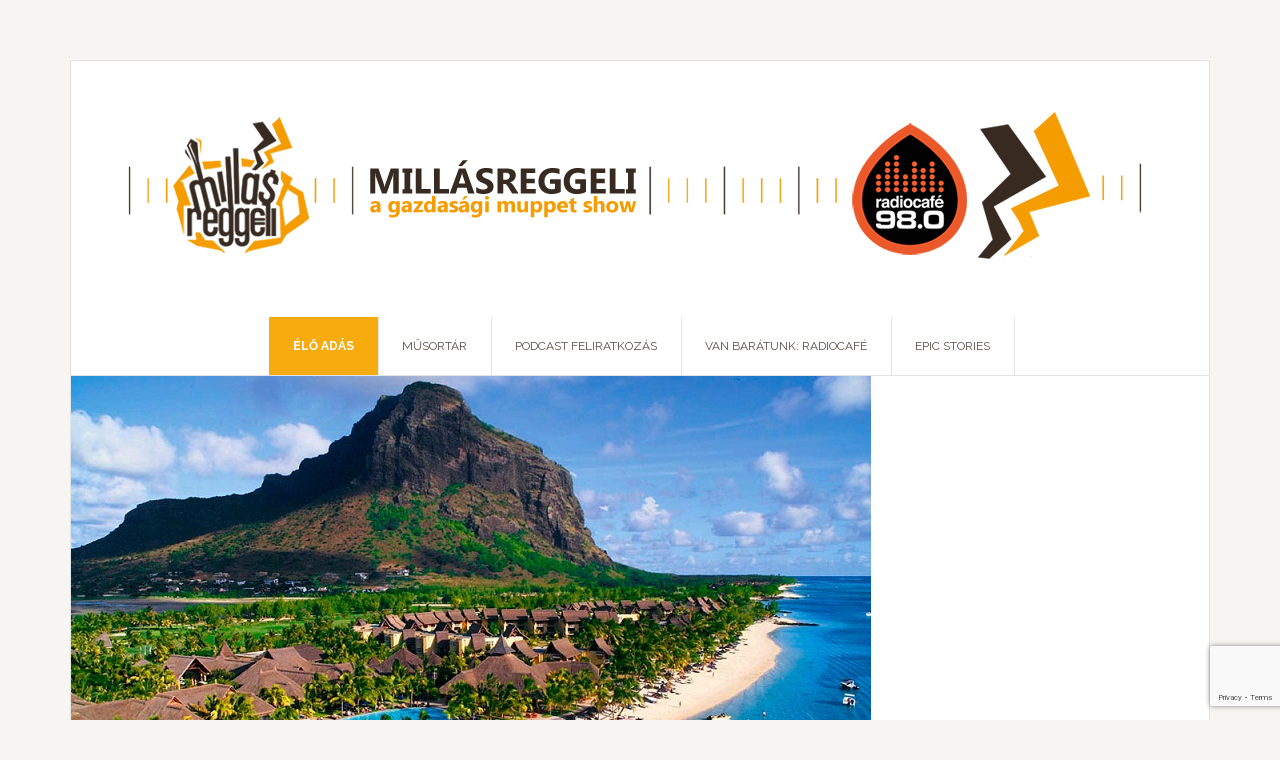

--- FILE ---
content_type: text/html; charset=UTF-8
request_url: https://millasreggeli.hu/penzugyek/adovilag/mauritius-kelet-afrika-luxemburgja/
body_size: 10069
content:
<!DOCTYPE html>
<html lang="hu">
<head >
<meta charset="UTF-8" />
<meta name="viewport" content="width=device-width, initial-scale=1" />
<title>Mauritius: Kelet-Afrika Luxemburgja – Millásreggeli &#8211; a gazdasági muppet show</title>
<meta name='robots' content='max-image-preview:large' />
	<style>img:is([sizes="auto" i], [sizes^="auto," i]) { contain-intrinsic-size: 3000px 1500px }</style>
	<link rel='dns-prefetch' href='//netdna.bootstrapcdn.com' />
<link rel='dns-prefetch' href='//fonts.googleapis.com' />
<link rel="canonical" href="https://millasreggeli.hu/penzugyek/adovilag/mauritius-kelet-afrika-luxemburgja/" />
<script type="text/javascript">
/* <![CDATA[ */
window._wpemojiSettings = {"baseUrl":"https:\/\/s.w.org\/images\/core\/emoji\/16.0.1\/72x72\/","ext":".png","svgUrl":"https:\/\/s.w.org\/images\/core\/emoji\/16.0.1\/svg\/","svgExt":".svg","source":{"concatemoji":"https:\/\/millasreggeli.hu\/wp-includes\/js\/wp-emoji-release.min.js"}};
/*! This file is auto-generated */
!function(s,n){var o,i,e;function c(e){try{var t={supportTests:e,timestamp:(new Date).valueOf()};sessionStorage.setItem(o,JSON.stringify(t))}catch(e){}}function p(e,t,n){e.clearRect(0,0,e.canvas.width,e.canvas.height),e.fillText(t,0,0);var t=new Uint32Array(e.getImageData(0,0,e.canvas.width,e.canvas.height).data),a=(e.clearRect(0,0,e.canvas.width,e.canvas.height),e.fillText(n,0,0),new Uint32Array(e.getImageData(0,0,e.canvas.width,e.canvas.height).data));return t.every(function(e,t){return e===a[t]})}function u(e,t){e.clearRect(0,0,e.canvas.width,e.canvas.height),e.fillText(t,0,0);for(var n=e.getImageData(16,16,1,1),a=0;a<n.data.length;a++)if(0!==n.data[a])return!1;return!0}function f(e,t,n,a){switch(t){case"flag":return n(e,"\ud83c\udff3\ufe0f\u200d\u26a7\ufe0f","\ud83c\udff3\ufe0f\u200b\u26a7\ufe0f")?!1:!n(e,"\ud83c\udde8\ud83c\uddf6","\ud83c\udde8\u200b\ud83c\uddf6")&&!n(e,"\ud83c\udff4\udb40\udc67\udb40\udc62\udb40\udc65\udb40\udc6e\udb40\udc67\udb40\udc7f","\ud83c\udff4\u200b\udb40\udc67\u200b\udb40\udc62\u200b\udb40\udc65\u200b\udb40\udc6e\u200b\udb40\udc67\u200b\udb40\udc7f");case"emoji":return!a(e,"\ud83e\udedf")}return!1}function g(e,t,n,a){var r="undefined"!=typeof WorkerGlobalScope&&self instanceof WorkerGlobalScope?new OffscreenCanvas(300,150):s.createElement("canvas"),o=r.getContext("2d",{willReadFrequently:!0}),i=(o.textBaseline="top",o.font="600 32px Arial",{});return e.forEach(function(e){i[e]=t(o,e,n,a)}),i}function t(e){var t=s.createElement("script");t.src=e,t.defer=!0,s.head.appendChild(t)}"undefined"!=typeof Promise&&(o="wpEmojiSettingsSupports",i=["flag","emoji"],n.supports={everything:!0,everythingExceptFlag:!0},e=new Promise(function(e){s.addEventListener("DOMContentLoaded",e,{once:!0})}),new Promise(function(t){var n=function(){try{var e=JSON.parse(sessionStorage.getItem(o));if("object"==typeof e&&"number"==typeof e.timestamp&&(new Date).valueOf()<e.timestamp+604800&&"object"==typeof e.supportTests)return e.supportTests}catch(e){}return null}();if(!n){if("undefined"!=typeof Worker&&"undefined"!=typeof OffscreenCanvas&&"undefined"!=typeof URL&&URL.createObjectURL&&"undefined"!=typeof Blob)try{var e="postMessage("+g.toString()+"("+[JSON.stringify(i),f.toString(),p.toString(),u.toString()].join(",")+"));",a=new Blob([e],{type:"text/javascript"}),r=new Worker(URL.createObjectURL(a),{name:"wpTestEmojiSupports"});return void(r.onmessage=function(e){c(n=e.data),r.terminate(),t(n)})}catch(e){}c(n=g(i,f,p,u))}t(n)}).then(function(e){for(var t in e)n.supports[t]=e[t],n.supports.everything=n.supports.everything&&n.supports[t],"flag"!==t&&(n.supports.everythingExceptFlag=n.supports.everythingExceptFlag&&n.supports[t]);n.supports.everythingExceptFlag=n.supports.everythingExceptFlag&&!n.supports.flag,n.DOMReady=!1,n.readyCallback=function(){n.DOMReady=!0}}).then(function(){return e}).then(function(){var e;n.supports.everything||(n.readyCallback(),(e=n.source||{}).concatemoji?t(e.concatemoji):e.wpemoji&&e.twemoji&&(t(e.twemoji),t(e.wpemoji)))}))}((window,document),window._wpemojiSettings);
/* ]]> */
</script>

<link rel='stylesheet' id='news-pro-theme-css' href='https://millasreggeli.hu/wp-content/themes/news-pro/style.css' type='text/css' media='all' />
<style id='wp-emoji-styles-inline-css' type='text/css'>

	img.wp-smiley, img.emoji {
		display: inline !important;
		border: none !important;
		box-shadow: none !important;
		height: 1em !important;
		width: 1em !important;
		margin: 0 0.07em !important;
		vertical-align: -0.1em !important;
		background: none !important;
		padding: 0 !important;
	}
</style>
<link rel='stylesheet' id='wp-block-library-css' href='https://millasreggeli.hu/wp-includes/css/dist/block-library/style.min.css' type='text/css' media='all' />
<style id='classic-theme-styles-inline-css' type='text/css'>
/*! This file is auto-generated */
.wp-block-button__link{color:#fff;background-color:#32373c;border-radius:9999px;box-shadow:none;text-decoration:none;padding:calc(.667em + 2px) calc(1.333em + 2px);font-size:1.125em}.wp-block-file__button{background:#32373c;color:#fff;text-decoration:none}
</style>
<style id='powerpress-player-block-style-inline-css' type='text/css'>


</style>
<style id='global-styles-inline-css' type='text/css'>
:root{--wp--preset--aspect-ratio--square: 1;--wp--preset--aspect-ratio--4-3: 4/3;--wp--preset--aspect-ratio--3-4: 3/4;--wp--preset--aspect-ratio--3-2: 3/2;--wp--preset--aspect-ratio--2-3: 2/3;--wp--preset--aspect-ratio--16-9: 16/9;--wp--preset--aspect-ratio--9-16: 9/16;--wp--preset--color--black: #000000;--wp--preset--color--cyan-bluish-gray: #abb8c3;--wp--preset--color--white: #ffffff;--wp--preset--color--pale-pink: #f78da7;--wp--preset--color--vivid-red: #cf2e2e;--wp--preset--color--luminous-vivid-orange: #ff6900;--wp--preset--color--luminous-vivid-amber: #fcb900;--wp--preset--color--light-green-cyan: #7bdcb5;--wp--preset--color--vivid-green-cyan: #00d084;--wp--preset--color--pale-cyan-blue: #8ed1fc;--wp--preset--color--vivid-cyan-blue: #0693e3;--wp--preset--color--vivid-purple: #9b51e0;--wp--preset--gradient--vivid-cyan-blue-to-vivid-purple: linear-gradient(135deg,rgba(6,147,227,1) 0%,rgb(155,81,224) 100%);--wp--preset--gradient--light-green-cyan-to-vivid-green-cyan: linear-gradient(135deg,rgb(122,220,180) 0%,rgb(0,208,130) 100%);--wp--preset--gradient--luminous-vivid-amber-to-luminous-vivid-orange: linear-gradient(135deg,rgba(252,185,0,1) 0%,rgba(255,105,0,1) 100%);--wp--preset--gradient--luminous-vivid-orange-to-vivid-red: linear-gradient(135deg,rgba(255,105,0,1) 0%,rgb(207,46,46) 100%);--wp--preset--gradient--very-light-gray-to-cyan-bluish-gray: linear-gradient(135deg,rgb(238,238,238) 0%,rgb(169,184,195) 100%);--wp--preset--gradient--cool-to-warm-spectrum: linear-gradient(135deg,rgb(74,234,220) 0%,rgb(151,120,209) 20%,rgb(207,42,186) 40%,rgb(238,44,130) 60%,rgb(251,105,98) 80%,rgb(254,248,76) 100%);--wp--preset--gradient--blush-light-purple: linear-gradient(135deg,rgb(255,206,236) 0%,rgb(152,150,240) 100%);--wp--preset--gradient--blush-bordeaux: linear-gradient(135deg,rgb(254,205,165) 0%,rgb(254,45,45) 50%,rgb(107,0,62) 100%);--wp--preset--gradient--luminous-dusk: linear-gradient(135deg,rgb(255,203,112) 0%,rgb(199,81,192) 50%,rgb(65,88,208) 100%);--wp--preset--gradient--pale-ocean: linear-gradient(135deg,rgb(255,245,203) 0%,rgb(182,227,212) 50%,rgb(51,167,181) 100%);--wp--preset--gradient--electric-grass: linear-gradient(135deg,rgb(202,248,128) 0%,rgb(113,206,126) 100%);--wp--preset--gradient--midnight: linear-gradient(135deg,rgb(2,3,129) 0%,rgb(40,116,252) 100%);--wp--preset--font-size--small: 13px;--wp--preset--font-size--medium: 20px;--wp--preset--font-size--large: 36px;--wp--preset--font-size--x-large: 42px;--wp--preset--spacing--20: 0.44rem;--wp--preset--spacing--30: 0.67rem;--wp--preset--spacing--40: 1rem;--wp--preset--spacing--50: 1.5rem;--wp--preset--spacing--60: 2.25rem;--wp--preset--spacing--70: 3.38rem;--wp--preset--spacing--80: 5.06rem;--wp--preset--shadow--natural: 6px 6px 9px rgba(0, 0, 0, 0.2);--wp--preset--shadow--deep: 12px 12px 50px rgba(0, 0, 0, 0.4);--wp--preset--shadow--sharp: 6px 6px 0px rgba(0, 0, 0, 0.2);--wp--preset--shadow--outlined: 6px 6px 0px -3px rgba(255, 255, 255, 1), 6px 6px rgba(0, 0, 0, 1);--wp--preset--shadow--crisp: 6px 6px 0px rgba(0, 0, 0, 1);}:where(.is-layout-flex){gap: 0.5em;}:where(.is-layout-grid){gap: 0.5em;}body .is-layout-flex{display: flex;}.is-layout-flex{flex-wrap: wrap;align-items: center;}.is-layout-flex > :is(*, div){margin: 0;}body .is-layout-grid{display: grid;}.is-layout-grid > :is(*, div){margin: 0;}:where(.wp-block-columns.is-layout-flex){gap: 2em;}:where(.wp-block-columns.is-layout-grid){gap: 2em;}:where(.wp-block-post-template.is-layout-flex){gap: 1.25em;}:where(.wp-block-post-template.is-layout-grid){gap: 1.25em;}.has-black-color{color: var(--wp--preset--color--black) !important;}.has-cyan-bluish-gray-color{color: var(--wp--preset--color--cyan-bluish-gray) !important;}.has-white-color{color: var(--wp--preset--color--white) !important;}.has-pale-pink-color{color: var(--wp--preset--color--pale-pink) !important;}.has-vivid-red-color{color: var(--wp--preset--color--vivid-red) !important;}.has-luminous-vivid-orange-color{color: var(--wp--preset--color--luminous-vivid-orange) !important;}.has-luminous-vivid-amber-color{color: var(--wp--preset--color--luminous-vivid-amber) !important;}.has-light-green-cyan-color{color: var(--wp--preset--color--light-green-cyan) !important;}.has-vivid-green-cyan-color{color: var(--wp--preset--color--vivid-green-cyan) !important;}.has-pale-cyan-blue-color{color: var(--wp--preset--color--pale-cyan-blue) !important;}.has-vivid-cyan-blue-color{color: var(--wp--preset--color--vivid-cyan-blue) !important;}.has-vivid-purple-color{color: var(--wp--preset--color--vivid-purple) !important;}.has-black-background-color{background-color: var(--wp--preset--color--black) !important;}.has-cyan-bluish-gray-background-color{background-color: var(--wp--preset--color--cyan-bluish-gray) !important;}.has-white-background-color{background-color: var(--wp--preset--color--white) !important;}.has-pale-pink-background-color{background-color: var(--wp--preset--color--pale-pink) !important;}.has-vivid-red-background-color{background-color: var(--wp--preset--color--vivid-red) !important;}.has-luminous-vivid-orange-background-color{background-color: var(--wp--preset--color--luminous-vivid-orange) !important;}.has-luminous-vivid-amber-background-color{background-color: var(--wp--preset--color--luminous-vivid-amber) !important;}.has-light-green-cyan-background-color{background-color: var(--wp--preset--color--light-green-cyan) !important;}.has-vivid-green-cyan-background-color{background-color: var(--wp--preset--color--vivid-green-cyan) !important;}.has-pale-cyan-blue-background-color{background-color: var(--wp--preset--color--pale-cyan-blue) !important;}.has-vivid-cyan-blue-background-color{background-color: var(--wp--preset--color--vivid-cyan-blue) !important;}.has-vivid-purple-background-color{background-color: var(--wp--preset--color--vivid-purple) !important;}.has-black-border-color{border-color: var(--wp--preset--color--black) !important;}.has-cyan-bluish-gray-border-color{border-color: var(--wp--preset--color--cyan-bluish-gray) !important;}.has-white-border-color{border-color: var(--wp--preset--color--white) !important;}.has-pale-pink-border-color{border-color: var(--wp--preset--color--pale-pink) !important;}.has-vivid-red-border-color{border-color: var(--wp--preset--color--vivid-red) !important;}.has-luminous-vivid-orange-border-color{border-color: var(--wp--preset--color--luminous-vivid-orange) !important;}.has-luminous-vivid-amber-border-color{border-color: var(--wp--preset--color--luminous-vivid-amber) !important;}.has-light-green-cyan-border-color{border-color: var(--wp--preset--color--light-green-cyan) !important;}.has-vivid-green-cyan-border-color{border-color: var(--wp--preset--color--vivid-green-cyan) !important;}.has-pale-cyan-blue-border-color{border-color: var(--wp--preset--color--pale-cyan-blue) !important;}.has-vivid-cyan-blue-border-color{border-color: var(--wp--preset--color--vivid-cyan-blue) !important;}.has-vivid-purple-border-color{border-color: var(--wp--preset--color--vivid-purple) !important;}.has-vivid-cyan-blue-to-vivid-purple-gradient-background{background: var(--wp--preset--gradient--vivid-cyan-blue-to-vivid-purple) !important;}.has-light-green-cyan-to-vivid-green-cyan-gradient-background{background: var(--wp--preset--gradient--light-green-cyan-to-vivid-green-cyan) !important;}.has-luminous-vivid-amber-to-luminous-vivid-orange-gradient-background{background: var(--wp--preset--gradient--luminous-vivid-amber-to-luminous-vivid-orange) !important;}.has-luminous-vivid-orange-to-vivid-red-gradient-background{background: var(--wp--preset--gradient--luminous-vivid-orange-to-vivid-red) !important;}.has-very-light-gray-to-cyan-bluish-gray-gradient-background{background: var(--wp--preset--gradient--very-light-gray-to-cyan-bluish-gray) !important;}.has-cool-to-warm-spectrum-gradient-background{background: var(--wp--preset--gradient--cool-to-warm-spectrum) !important;}.has-blush-light-purple-gradient-background{background: var(--wp--preset--gradient--blush-light-purple) !important;}.has-blush-bordeaux-gradient-background{background: var(--wp--preset--gradient--blush-bordeaux) !important;}.has-luminous-dusk-gradient-background{background: var(--wp--preset--gradient--luminous-dusk) !important;}.has-pale-ocean-gradient-background{background: var(--wp--preset--gradient--pale-ocean) !important;}.has-electric-grass-gradient-background{background: var(--wp--preset--gradient--electric-grass) !important;}.has-midnight-gradient-background{background: var(--wp--preset--gradient--midnight) !important;}.has-small-font-size{font-size: var(--wp--preset--font-size--small) !important;}.has-medium-font-size{font-size: var(--wp--preset--font-size--medium) !important;}.has-large-font-size{font-size: var(--wp--preset--font-size--large) !important;}.has-x-large-font-size{font-size: var(--wp--preset--font-size--x-large) !important;}
:where(.wp-block-post-template.is-layout-flex){gap: 1.25em;}:where(.wp-block-post-template.is-layout-grid){gap: 1.25em;}
:where(.wp-block-columns.is-layout-flex){gap: 2em;}:where(.wp-block-columns.is-layout-grid){gap: 2em;}
:root :where(.wp-block-pullquote){font-size: 1.5em;line-height: 1.6;}
</style>
<link rel='stylesheet' id='contact-form-7-css' href='https://millasreggeli.hu/wp-content/plugins/contact-form-7/includes/css/styles.css' type='text/css' media='all' />
<link rel='stylesheet' id='dashicons-css' href='https://millasreggeli.hu/wp-includes/css/dashicons.min.css' type='text/css' media='all' />
<link rel='stylesheet' id='fontawesome-css' href='//netdna.bootstrapcdn.com/font-awesome/4.0.3/css/font-awesome.css' type='text/css' media='all' />
<link rel='stylesheet' id='google-fonts-css' href='//fonts.googleapis.com/css?family=Raleway%3A400%2C700%7CPathway+Gothic+One' type='text/css' media='all' />
<link rel='stylesheet' id='simple-social-icons-font-css' href='https://millasreggeli.hu/wp-content/plugins/simple-social-icons/css/style.css' type='text/css' media='all' />
<script type="text/javascript" src="https://millasreggeli.hu/wp-includes/js/jquery/jquery.min.js" id="jquery-core-js"></script>
<script type="text/javascript" src="https://millasreggeli.hu/wp-includes/js/jquery/jquery-migrate.min.js" id="jquery-migrate-js"></script>
<script type="text/javascript" src="https://millasreggeli.hu/wp-content/themes/news-pro/js/responsive-menu.js" id="news-responsive-menu-js"></script>
<link rel="https://api.w.org/" href="https://millasreggeli.hu/wp-json/" /><link rel="alternate" title="JSON" type="application/json" href="https://millasreggeli.hu/wp-json/wp/v2/posts/30923" /><link rel="EditURI" type="application/rsd+xml" title="RSD" href="https://millasreggeli.hu/xmlrpc.php?rsd" />
<link rel="alternate" title="oEmbed (JSON)" type="application/json+oembed" href="https://millasreggeli.hu/wp-json/oembed/1.0/embed?url=https%3A%2F%2Fmillasreggeli.hu%2Fpenzugyek%2Fadovilag%2Fmauritius-kelet-afrika-luxemburgja%2F" />
<link rel="alternate" title="oEmbed (XML)" type="text/xml+oembed" href="https://millasreggeli.hu/wp-json/oembed/1.0/embed?url=https%3A%2F%2Fmillasreggeli.hu%2Fpenzugyek%2Fadovilag%2Fmauritius-kelet-afrika-luxemburgja%2F&#038;format=xml" />
            <script type="text/javascript"><!--
                                function powerpress_pinw(pinw_url){window.open(pinw_url, 'PowerPressPlayer','toolbar=0,status=0,resizable=1,width=460,height=320');	return false;}
                //-->

                // tabnab protection
                window.addEventListener('load', function () {
                    // make all links have rel="noopener noreferrer"
                    document.querySelectorAll('a[target="_blank"]').forEach(link => {
                        link.setAttribute('rel', 'noopener noreferrer');
                    });
                });
            </script>
            <style type="text/css">.site-title a { background: url(https://millasreggeli.hu/wp-content/uploads/2023/01/millas_sitelogo_new_6.png) no-repeat !important; }</style>

<style type="text/css" xmlns="http://www.w3.org/1999/html">

/*
PowerPress subscribe sidebar widget
*/
.widget-area .widget_powerpress_subscribe h2,
.widget-area .widget_powerpress_subscribe h3,
.widget-area .widget_powerpress_subscribe h4,
.widget_powerpress_subscribe h2,
.widget_powerpress_subscribe h3,
.widget_powerpress_subscribe h4 {
	margin-bottom: 0;
	padding-bottom: 0;
}
</style>
<!-- All in one Favicon 4.8 --><link rel="shortcut icon" href="https://millasreggeli.hu/wp-content/uploads/2025/02/Millas_color_favi_ICO-1.png" />
<link rel="icon" href="https://millasreggeli.hu/wp-content/uploads/2025/02/Millas_color_favi-1.png" type="image/png"/>
		<style type="text/css" id="wp-custom-css">
			/*
Itt adhatunk meg saját CSS kódot.

Kattintsunk a fenti segítség ikonra a további információkhoz.
*/

.widget-wrap.category-uzsonnakamat.img{
max-width:60px;
}

@media screen and (max-width:900px){
	.entry-image.attachment-post {
    width:100vw !important;
}
}

.news-pro-orange .entry-title a, .news-pro-orange .genesis-nav-menu a, .news-pro-orange .sidebar .widget-title a, .news-pro-orange .site-title a, .news-pro-orange .site-title a:hover, .news-pro-orange a:hover {
color: #5b4d42;
}		</style>
		</head>
<body class="wp-singular post-template-default single single-post postid-30923 single-format-standard wp-theme-genesis wp-child-theme-news-pro custom-header header-image header-full-width full-width-content genesis-breadcrumbs-hidden genesis-footer-widgets-visible news-pro-orange" itemscope itemtype="https://schema.org/WebPage"><div class="site-container"><header class="site-header" itemscope itemtype="https://schema.org/WPHeader"><div class="wrap"><div class="title-area"><p class="site-title" itemprop="headline"><a href="https://millasreggeli.hu/">Millásreggeli - a gazdasági muppet show</a></p></div></div></header><nav class="nav-primary" aria-label="Fő" itemscope itemtype="https://schema.org/SiteNavigationElement"><div class="wrap"><ul id="menu-main-menu" class="menu genesis-nav-menu menu-primary"><li id="menu-item-20824" class="onlinemenu menu-item menu-item-type-post_type menu-item-object-page menu-item-20824"><a href="https://millasreggeli.hu/online/" itemprop="url"><span class="menu-description"></span><span itemprop="name">ÉLŐ ADÁS</span></a></li>
<li id="menu-item-20806" class="menu-item menu-item-type-taxonomy menu-item-object-category menu-item-20806"><a href="https://millasreggeli.hu/rovat/podcast/" itemprop="url"><span class="menu-description"></span><span itemprop="name">MŰSORTÁR</span></a></li>
<li id="menu-item-68086" class="menu-item menu-item-type-post_type menu-item-object-page menu-item-68086"><a href="https://millasreggeli.hu/podcast-feliratkozas/" itemprop="url"><span class="menu-description"></span><span itemprop="name">PODCAST FELIRATKOZÁS</span></a></li>
<li id="menu-item-68039" class="menu-item menu-item-type-custom menu-item-object-custom menu-item-68039"><a href="https://radiocafe98.hu" itemprop="url"><span class="menu-description"></span><span itemprop="name">VAN BARÁTUNK: RADIOCAFÉ</span></a></li>
<li id="menu-item-68685" class="menu-item menu-item-type-taxonomy menu-item-object-category menu-item-68685"><a href="https://millasreggeli.hu/rovat/epicstories/" itemprop="url"><span class="menu-description"></span><span itemprop="name">EPIC STORIES</span></a></li>
</ul></div></nav><div class="site-inner"><div class="egwp_featured_image" style="position:relative;"><img src='https://millasreggeli.hu/wp-content/uploads/2018/09/mauritius-millasreggeli.hu_.jpg'></div><div class="content-sidebar-wrap"><main class="content"><article class="post-30923 post type-post status-publish format-standard has-post-thumbnail category-adovilag tag-adoparadicsom tag-adovilag tag-mauritius entry" aria-label="Mauritius: Kelet-Afrika Luxemburgja" itemscope itemtype="https://schema.org/CreativeWork"><header class="entry-header"><h1 class="entry-title" itemprop="headline">Mauritius: Kelet-Afrika Luxemburgja</h1>
<p class="entry-meta"><time class="entry-time" itemprop="datePublished" datetime="2018-09-17T08:05:08+02:00">2018-09-17</time> </p></header><div class="entry-content" itemprop="text"><p>Mit adtak nekünk a mauritiusiak? A kiírtott dodómadarat és a világ legértékesebb bélyegét a kék Mauritiust? Hozzánk hasonlóan a hallgatók zöme is minden bizonnyal ennyit tud erről a meglehetősen távoli egzotikus szigetről. Pedig  Mauritius nem csak ezekről híres. Tudtátok például, hogy e festőien szép mini szigetország a világ egyik legnagyobb adóparadicsoma is?</p>
<p><span id="more-30923"></span></p>
<p><img decoding="async" class="alignnone size-full wp-image-30922" src="https://millasreggeli.hu/wp-content/uploads/2018/09/mauritius-millasreggeli.hu_.jpg" alt="" width="800" height="448" srcset="https://millasreggeli.hu/wp-content/uploads/2018/09/mauritius-millasreggeli.hu_.jpg 800w, https://millasreggeli.hu/wp-content/uploads/2018/09/mauritius-millasreggeli.hu_-300x168.jpg 300w, https://millasreggeli.hu/wp-content/uploads/2018/09/mauritius-millasreggeli.hu_-768x430.jpg 768w" sizes="(max-width: 800px) 100vw, 800px" /></p>
<p>Adóvilág rovatunkban ma is igyekszünk minél több információt összegereblyézni arról a helyszínről, ahova képzeletben ellátogatunk. Gerendy Zoltán (BDO Magyarország) Mauritius hányatott történelmét és érdekes gazdasági életéről mesél, Feledy Botond külpolitikai szakértő pedig a nem is unalmas politikai életében enged betekintést.</p>
<div itemscope itemtype="http://schema.org/AudioObject"><meta itemprop="name" content="Mauritius: Kelet-Afrika Luxemburgja" /><meta itemprop="uploadDate" content="2018-09-17T08:05:08+02:00" /><meta itemprop="encodingFormat" content="audio/mpeg" /><meta itemprop="duration" content="PT20M48S" /><meta itemprop="description" content="Mit adtak nekünk a mauritiusiak? A kiírtott dodómadarat és a világ legértékesebb bélyegét a kék Mauritiust? Hozzánk hasonlóan a hallgatók zöme is minden bizonnyal ennyit tud erről a meglehetősen távoli egzotikus szigetről. Pedig  Mauritius nem csak e..." /><meta itemprop="contentUrl" content="https://media.blubrry.com/millasreggeli/millasreggeli.hu/wp-content/uploads/2018/09/Mauritius-2018-09-17.mp3" /><meta itemprop="contentSize" content="14.3" /><div class="powerpress_player" id="powerpress_player_4013"><!--[if lt IE 9]><script>document.createElement('audio');</script><![endif]-->
<audio class="wp-audio-shortcode" id="audio-30923-1" preload="none" style="width: 100%;" controls="controls"><source type="audio/mpeg" src="https://media.blubrry.com/millasreggeli/millasreggeli.hu/wp-content/uploads/2018/09/Mauritius-2018-09-17.mp3?_=1" /><a href="https://media.blubrry.com/millasreggeli/millasreggeli.hu/wp-content/uploads/2018/09/Mauritius-2018-09-17.mp3">https://media.blubrry.com/millasreggeli/millasreggeli.hu/wp-content/uploads/2018/09/Mauritius-2018-09-17.mp3</a></audio></div></div><p class="powerpress_links powerpress_subscribe_links">Feliratkozás: <a href="https://podcasts.apple.com/us/podcast/mill%C3%A1sreggeli-gazdas%C3%A1gi-muppet-show/id1453694054?mt=2&amp;ls=1" class="powerpress_link_subscribe powerpress_link_subscribe_itunes" target="_blank" title="Subscribe on Apple Podcasts" rel="nofollow">Apple Podcasts</a> | <a href="https://open.spotify.com/show/4PbRe0CQggUPkmnHjqssD1?si=cd0a83605037435d" class="powerpress_link_subscribe powerpress_link_subscribe_spotify" target="_blank" title="Subscribe on Spotify" rel="nofollow">Spotify</a> | <a href="https://tunein.com/podcasts/Business--Economics-Podcasts/Millsreggeli---a-gazdasgi-Muppet-Show-p1373123/" class="powerpress_link_subscribe powerpress_link_subscribe_tunein" target="_blank" title="Subscribe on TuneIn" rel="nofollow">TuneIn</a> | <a href="https://millasreggeli.hu/rovat/podcast/feed/" class="powerpress_link_subscribe powerpress_link_subscribe_rss" target="_blank" title="Subscribe via RSS" rel="nofollow">RSS</a></p></div><footer class="entry-footer"><p class="entry-meta"><span class="entry-categories">Kategória: <a href="https://millasreggeli.hu/rovat/penzugyek/adovilag/" rel="category tag">Adóvilág</a></span> <span class="entry-tags">Címkék: <a href="https://millasreggeli.hu/cimke/adoparadicsom/" rel="tag">adóparadicsom</a>, <a href="https://millasreggeli.hu/cimke/adovilag/" rel="tag">adóvilág</a>, <a href="https://millasreggeli.hu/cimke/mauritius/" rel="tag">mauritius</a></span></p></footer></article></main></div></div><div class="footer-widgets"><div class="wrap"><div class="widget-area footer-widgets-1 footer-widget-area"><section id="nav_menu-2" class="widget widget_nav_menu"><div class="widget-wrap"><div class="menu-footer-menu-container"><ul id="menu-footer-menu" class="menu"><li id="menu-item-20951" class="menu-item menu-item-type-post_type menu-item-object-page menu-item-20951"><a href="https://millasreggeli.hu/mediaajanlat/" itemprop="url">MÉDIAAJÁNLAT<span class="menu-description"></span></a></li>
<li id="menu-item-20952" class="menu-item menu-item-type-post_type menu-item-object-page menu-item-20952"><a href="https://millasreggeli.hu/felhasznalasi-feltetelek/" itemprop="url">FELTÉTELEK<span class="menu-description"></span></a></li>
<li id="menu-item-20953" class="menu-item menu-item-type-post_type menu-item-object-page menu-item-20953"><a href="https://millasreggeli.hu/adatvedelem/" itemprop="url">ADATVÉDELEM<span class="menu-description"></span></a></li>
<li id="menu-item-22019" class="menu-item menu-item-type-custom menu-item-object-custom menu-item-22019"><a href="https://millasreggeli.hu/wp-content/uploads/2023/03/MILLAS_ASZF_2023.pdf" itemprop="url">ÁSZF<span class="menu-description"></span></a></li>
</ul></div></div></section>
</div><div class="widget-area footer-widgets-2 footer-widget-area"><section id="nav_menu-3" class="widget widget_nav_menu"><div class="widget-wrap"><div class="menu-footer-menu-2-container"><ul id="menu-footer-menu-2" class="menu"><li id="menu-item-20955" class="menu-item menu-item-type-post_type menu-item-object-page menu-item-20955"><a href="https://millasreggeli.hu/impresszum/" itemprop="url">IMPRESSZUM<span class="menu-description"></span></a></li>
<li id="menu-item-20957" class="menu-item menu-item-type-post_type menu-item-object-page menu-item-20957"><a href="https://millasreggeli.hu/kapcsolat/" itemprop="url">KAPCSOLAT<span class="menu-description"></span></a></li>
<li id="menu-item-20956" class="menu-item menu-item-type-post_type menu-item-object-page menu-item-20956"><a href="https://millasreggeli.hu/a-stab/" itemprop="url">STÁB<span class="menu-description"></span></a></li>
<li id="menu-item-22021" class="menu-item menu-item-type-post_type menu-item-object-page menu-item-22021"><a href="https://millasreggeli.hu/galeria/" itemprop="url">GALÉRIA<span class="menu-description"></span></a></li>
</ul></div></div></section>
</div></div></div><footer class="site-footer" itemscope itemtype="https://schema.org/WPFooter"><div class="wrap"><p>Copyright &#x000A9;&nbsp;2026 · Millásreggeli - minden jog fenntartva!</p></div></footer></div><script type="speculationrules">
{"prefetch":[{"source":"document","where":{"and":[{"href_matches":"\/*"},{"not":{"href_matches":["\/wp-*.php","\/wp-admin\/*","\/wp-content\/uploads\/*","\/wp-content\/*","\/wp-content\/plugins\/*","\/wp-content\/themes\/news-pro\/*","\/wp-content\/themes\/genesis\/*","\/*\\?(.+)"]}},{"not":{"selector_matches":"a[rel~=\"nofollow\"]"}},{"not":{"selector_matches":".no-prefetch, .no-prefetch a"}}]},"eagerness":"conservative"}]}
</script>
<style type="text/css" media="screen"></style><link rel='stylesheet' id='mediaelement-css' href='https://millasreggeli.hu/wp-includes/js/mediaelement/mediaelementplayer-legacy.min.css' type='text/css' media='all' />
<link rel='stylesheet' id='wp-mediaelement-css' href='https://millasreggeli.hu/wp-includes/js/mediaelement/wp-mediaelement.min.css' type='text/css' media='all' />
<script type="text/javascript" src="https://millasreggeli.hu/wp-includes/js/dist/hooks.min.js" id="wp-hooks-js"></script>
<script type="text/javascript" src="https://millasreggeli.hu/wp-includes/js/dist/i18n.min.js" id="wp-i18n-js"></script>
<script type="text/javascript" id="wp-i18n-js-after">
/* <![CDATA[ */
wp.i18n.setLocaleData( { 'text direction\u0004ltr': [ 'ltr' ] } );
/* ]]> */
</script>
<script type="text/javascript" src="https://millasreggeli.hu/wp-content/plugins/contact-form-7/includes/swv/js/index.js" id="swv-js"></script>
<script type="text/javascript" id="contact-form-7-js-translations">
/* <![CDATA[ */
( function( domain, translations ) {
	var localeData = translations.locale_data[ domain ] || translations.locale_data.messages;
	localeData[""].domain = domain;
	wp.i18n.setLocaleData( localeData, domain );
} )( "contact-form-7", {"translation-revision-date":"2025-06-30 16:09:30+0000","generator":"GlotPress\/4.0.1","domain":"messages","locale_data":{"messages":{"":{"domain":"messages","plural-forms":"nplurals=2; plural=n != 1;","lang":"hu"},"This contact form is placed in the wrong place.":["Ez a kapcsolatfelv\u00e9teli \u0171rlap rossz helyre ker\u00fclt."],"Error:":["Hiba:"]}},"comment":{"reference":"includes\/js\/index.js"}} );
/* ]]> */
</script>
<script type="text/javascript" id="contact-form-7-js-before">
/* <![CDATA[ */
var wpcf7 = {
    "api": {
        "root": "https:\/\/millasreggeli.hu\/wp-json\/",
        "namespace": "contact-form-7\/v1"
    },
    "cached": 1
};
/* ]]> */
</script>
<script type="text/javascript" src="https://millasreggeli.hu/wp-content/plugins/contact-form-7/includes/js/index.js" id="contact-form-7-js"></script>
<script type="text/javascript" src="https://millasreggeli.hu/wp-content/plugins/litespeed-cache/assets/js/instant_click.min.js" id="litespeed-cache-js" defer="defer" data-wp-strategy="defer"></script>
<script type="text/javascript" src="https://www.google.com/recaptcha/api.js?render=6LdDjZoqAAAAAO1XBClWcSfL6ly8e0vJOXg_4IaE" id="google-recaptcha-js"></script>
<script type="text/javascript" src="https://millasreggeli.hu/wp-includes/js/dist/vendor/wp-polyfill.min.js" id="wp-polyfill-js"></script>
<script type="text/javascript" id="wpcf7-recaptcha-js-before">
/* <![CDATA[ */
var wpcf7_recaptcha = {
    "sitekey": "6LdDjZoqAAAAAO1XBClWcSfL6ly8e0vJOXg_4IaE",
    "actions": {
        "homepage": "homepage",
        "contactform": "contactform"
    }
};
/* ]]> */
</script>
<script type="text/javascript" src="https://millasreggeli.hu/wp-content/plugins/contact-form-7/modules/recaptcha/index.js" id="wpcf7-recaptcha-js"></script>
<script type="text/javascript" src="https://millasreggeli.hu/wp-content/plugins/powerpress/player.min.js" id="powerpress-player-js"></script>
<script type="text/javascript" id="mediaelement-core-js-before">
/* <![CDATA[ */
var mejsL10n = {"language":"hu","strings":{"mejs.download-file":"F\u00e1jl let\u00f6lt\u00e9se","mejs.install-flash":"Olyan b\u00f6ng\u00e9sz\u0151 van haszn\u00e1latban, amelyben nincs enged\u00e9lyezve vagy telep\u00edtve a Flash player. A haszn\u00e1lathoz a Flash player b\u0151v\u00edtm\u00e9nyt be kell kapcsolni, vagy a leg\u00fajabb verzi\u00f3t a https:\/\/get.adobe.com\/flashplayer\/ oldalr\u00f3l let\u00f6lteni \u00e9s telep\u00edteni.","mejs.fullscreen":"Teljes k\u00e9perny\u0151","mejs.play":"Lej\u00e1tsz\u00e1s","mejs.pause":"Sz\u00fcnet","mejs.time-slider":"Id\u0151cs\u00faszka","mejs.time-help-text":"A Bal\/Jobb billenty\u0171 haszn\u00e1lat\u00e1val egy m\u00e1sodpercet, a Fel\/Le billenty\u0171 haszn\u00e1lat\u00e1val 10 m\u00e1sodpercet l\u00e9ptethet\u00fcnk.","mejs.live-broadcast":"\u00c9l\u0151 k\u00f6zvet\u00edt\u00e9s","mejs.volume-help-text":"A hanger\u0151 n\u00f6vel\u00e9s\u00e9hez, illet\u0151leg cs\u00f6kkent\u00e9s\u00e9hez a Fel\/Le billenty\u0171ket kell haszn\u00e1lni.","mejs.unmute":"N\u00e9m\u00edt\u00e1s felold\u00e1sa","mejs.mute":"N\u00e9m\u00edt\u00e1s","mejs.volume-slider":"Hanger\u0151 cs\u00faszka","mejs.video-player":"Vide\u00f3lej\u00e1tsz\u00f3","mejs.audio-player":"Audi\u00f3 lej\u00e1tsz\u00f3","mejs.captions-subtitles":"K\u00e9pal\u00e1\u00edr\u00e1s\/Felirat","mejs.captions-chapters":"Fejezetek","mejs.none":"Semmi","mejs.afrikaans":"afrikai","mejs.albanian":"alb\u00e1n","mejs.arabic":"arab","mejs.belarusian":"feh\u00e9r orosz","mejs.bulgarian":"bolg\u00e1r","mejs.catalan":"katal\u00e1n","mejs.chinese":"k\u00ednai","mejs.chinese-simplified":"k\u00ednai (egyszer\u0171s\u00edtett)","mejs.chinese-traditional":"k\u00ednai (hagyom\u00e1nyos)","mejs.croatian":"horv\u00e1t","mejs.czech":"cseh","mejs.danish":"d\u00e1n","mejs.dutch":"holland","mejs.english":"Angol","mejs.estonian":"\u00e9szt","mejs.filipino":"filipp\u00edn\u00f3","mejs.finnish":"finn","mejs.french":"francia","mejs.galician":"gal\u00edciai","mejs.german":"n\u00e9met","mejs.greek":"g\u00f6r\u00f6g","mejs.haitian-creole":"haiti kreol","mejs.hebrew":"h\u00e9ber","mejs.hindi":"hindi","mejs.hungarian":"magyar","mejs.icelandic":"izlandi","mejs.indonesian":"indon\u00e9z","mejs.irish":"\u00edr","mejs.italian":"olasz","mejs.japanese":"jap\u00e1n","mejs.korean":"koreai","mejs.latvian":"lett","mejs.lithuanian":"litv\u00e1n","mejs.macedonian":"maced\u00f3n","mejs.malay":"mal\u00e1j","mejs.maltese":"m\u00e1ltai","mejs.norwegian":"norv\u00e9g","mejs.persian":"perzsa","mejs.polish":"lengyel","mejs.portuguese":"portug\u00e1l","mejs.romanian":"rom\u00e1n","mejs.russian":"orosz","mejs.serbian":"szerb","mejs.slovak":"szlov\u00e1k","mejs.slovenian":"szlov\u00e9n","mejs.spanish":"spanyol","mejs.swahili":"szuah\u00e9li","mejs.swedish":"sv\u00e9d","mejs.tagalog":"Tagalog","mejs.thai":"thai","mejs.turkish":"t\u00f6r\u00f6k","mejs.ukrainian":"ukr\u00e1n","mejs.vietnamese":"vietn\u00e1mi","mejs.welsh":"welszi","mejs.yiddish":"Jiddis"}};
/* ]]> */
</script>
<script type="text/javascript" src="https://millasreggeli.hu/wp-includes/js/mediaelement/mediaelement-and-player.min.js" id="mediaelement-core-js"></script>
<script type="text/javascript" src="https://millasreggeli.hu/wp-includes/js/mediaelement/mediaelement-migrate.min.js" id="mediaelement-migrate-js"></script>
<script type="text/javascript" id="mediaelement-js-extra">
/* <![CDATA[ */
var _wpmejsSettings = {"pluginPath":"\/wp-includes\/js\/mediaelement\/","classPrefix":"mejs-","stretching":"responsive","audioShortcodeLibrary":"mediaelement","videoShortcodeLibrary":"mediaelement"};
/* ]]> */
</script>
<script type="text/javascript" src="https://millasreggeli.hu/wp-includes/js/mediaelement/wp-mediaelement.min.js" id="wp-mediaelement-js"></script>
<script defer src="https://static.cloudflareinsights.com/beacon.min.js/vcd15cbe7772f49c399c6a5babf22c1241717689176015" integrity="sha512-ZpsOmlRQV6y907TI0dKBHq9Md29nnaEIPlkf84rnaERnq6zvWvPUqr2ft8M1aS28oN72PdrCzSjY4U6VaAw1EQ==" data-cf-beacon='{"version":"2024.11.0","token":"2e91b4fbee3a4c98a890e25393c0ed44","r":1,"server_timing":{"name":{"cfCacheStatus":true,"cfEdge":true,"cfExtPri":true,"cfL4":true,"cfOrigin":true,"cfSpeedBrain":true},"location_startswith":null}}' crossorigin="anonymous"></script>
</body></html>


<!-- Page cached by LiteSpeed Cache 7.7 on 2026-01-21 17:55:10 -->

--- FILE ---
content_type: text/html; charset=utf-8
request_url: https://www.google.com/recaptcha/api2/anchor?ar=1&k=6LdDjZoqAAAAAO1XBClWcSfL6ly8e0vJOXg_4IaE&co=aHR0cHM6Ly9taWxsYXNyZWdnZWxpLmh1OjQ0Mw..&hl=en&v=WlorfsiGuSC-48iTBOUy9gV8&size=invisible&anchor-ms=20000&execute-ms=30000&cb=1avr5hqnq3b
body_size: 48850
content:
<!DOCTYPE HTML><html dir="ltr" lang="en"><head><meta http-equiv="Content-Type" content="text/html; charset=UTF-8">
<meta http-equiv="X-UA-Compatible" content="IE=edge">
<title>reCAPTCHA</title>
<style type="text/css">
/* cyrillic-ext */
@font-face {
  font-family: 'Roboto';
  font-style: normal;
  font-weight: 400;
  font-stretch: 100%;
  src: url(//fonts.gstatic.com/s/roboto/v48/KFO7CnqEu92Fr1ME7kSn66aGLdTylUAMa3GUBHMdazTgWw.woff2) format('woff2');
  unicode-range: U+0460-052F, U+1C80-1C8A, U+20B4, U+2DE0-2DFF, U+A640-A69F, U+FE2E-FE2F;
}
/* cyrillic */
@font-face {
  font-family: 'Roboto';
  font-style: normal;
  font-weight: 400;
  font-stretch: 100%;
  src: url(//fonts.gstatic.com/s/roboto/v48/KFO7CnqEu92Fr1ME7kSn66aGLdTylUAMa3iUBHMdazTgWw.woff2) format('woff2');
  unicode-range: U+0301, U+0400-045F, U+0490-0491, U+04B0-04B1, U+2116;
}
/* greek-ext */
@font-face {
  font-family: 'Roboto';
  font-style: normal;
  font-weight: 400;
  font-stretch: 100%;
  src: url(//fonts.gstatic.com/s/roboto/v48/KFO7CnqEu92Fr1ME7kSn66aGLdTylUAMa3CUBHMdazTgWw.woff2) format('woff2');
  unicode-range: U+1F00-1FFF;
}
/* greek */
@font-face {
  font-family: 'Roboto';
  font-style: normal;
  font-weight: 400;
  font-stretch: 100%;
  src: url(//fonts.gstatic.com/s/roboto/v48/KFO7CnqEu92Fr1ME7kSn66aGLdTylUAMa3-UBHMdazTgWw.woff2) format('woff2');
  unicode-range: U+0370-0377, U+037A-037F, U+0384-038A, U+038C, U+038E-03A1, U+03A3-03FF;
}
/* math */
@font-face {
  font-family: 'Roboto';
  font-style: normal;
  font-weight: 400;
  font-stretch: 100%;
  src: url(//fonts.gstatic.com/s/roboto/v48/KFO7CnqEu92Fr1ME7kSn66aGLdTylUAMawCUBHMdazTgWw.woff2) format('woff2');
  unicode-range: U+0302-0303, U+0305, U+0307-0308, U+0310, U+0312, U+0315, U+031A, U+0326-0327, U+032C, U+032F-0330, U+0332-0333, U+0338, U+033A, U+0346, U+034D, U+0391-03A1, U+03A3-03A9, U+03B1-03C9, U+03D1, U+03D5-03D6, U+03F0-03F1, U+03F4-03F5, U+2016-2017, U+2034-2038, U+203C, U+2040, U+2043, U+2047, U+2050, U+2057, U+205F, U+2070-2071, U+2074-208E, U+2090-209C, U+20D0-20DC, U+20E1, U+20E5-20EF, U+2100-2112, U+2114-2115, U+2117-2121, U+2123-214F, U+2190, U+2192, U+2194-21AE, U+21B0-21E5, U+21F1-21F2, U+21F4-2211, U+2213-2214, U+2216-22FF, U+2308-230B, U+2310, U+2319, U+231C-2321, U+2336-237A, U+237C, U+2395, U+239B-23B7, U+23D0, U+23DC-23E1, U+2474-2475, U+25AF, U+25B3, U+25B7, U+25BD, U+25C1, U+25CA, U+25CC, U+25FB, U+266D-266F, U+27C0-27FF, U+2900-2AFF, U+2B0E-2B11, U+2B30-2B4C, U+2BFE, U+3030, U+FF5B, U+FF5D, U+1D400-1D7FF, U+1EE00-1EEFF;
}
/* symbols */
@font-face {
  font-family: 'Roboto';
  font-style: normal;
  font-weight: 400;
  font-stretch: 100%;
  src: url(//fonts.gstatic.com/s/roboto/v48/KFO7CnqEu92Fr1ME7kSn66aGLdTylUAMaxKUBHMdazTgWw.woff2) format('woff2');
  unicode-range: U+0001-000C, U+000E-001F, U+007F-009F, U+20DD-20E0, U+20E2-20E4, U+2150-218F, U+2190, U+2192, U+2194-2199, U+21AF, U+21E6-21F0, U+21F3, U+2218-2219, U+2299, U+22C4-22C6, U+2300-243F, U+2440-244A, U+2460-24FF, U+25A0-27BF, U+2800-28FF, U+2921-2922, U+2981, U+29BF, U+29EB, U+2B00-2BFF, U+4DC0-4DFF, U+FFF9-FFFB, U+10140-1018E, U+10190-1019C, U+101A0, U+101D0-101FD, U+102E0-102FB, U+10E60-10E7E, U+1D2C0-1D2D3, U+1D2E0-1D37F, U+1F000-1F0FF, U+1F100-1F1AD, U+1F1E6-1F1FF, U+1F30D-1F30F, U+1F315, U+1F31C, U+1F31E, U+1F320-1F32C, U+1F336, U+1F378, U+1F37D, U+1F382, U+1F393-1F39F, U+1F3A7-1F3A8, U+1F3AC-1F3AF, U+1F3C2, U+1F3C4-1F3C6, U+1F3CA-1F3CE, U+1F3D4-1F3E0, U+1F3ED, U+1F3F1-1F3F3, U+1F3F5-1F3F7, U+1F408, U+1F415, U+1F41F, U+1F426, U+1F43F, U+1F441-1F442, U+1F444, U+1F446-1F449, U+1F44C-1F44E, U+1F453, U+1F46A, U+1F47D, U+1F4A3, U+1F4B0, U+1F4B3, U+1F4B9, U+1F4BB, U+1F4BF, U+1F4C8-1F4CB, U+1F4D6, U+1F4DA, U+1F4DF, U+1F4E3-1F4E6, U+1F4EA-1F4ED, U+1F4F7, U+1F4F9-1F4FB, U+1F4FD-1F4FE, U+1F503, U+1F507-1F50B, U+1F50D, U+1F512-1F513, U+1F53E-1F54A, U+1F54F-1F5FA, U+1F610, U+1F650-1F67F, U+1F687, U+1F68D, U+1F691, U+1F694, U+1F698, U+1F6AD, U+1F6B2, U+1F6B9-1F6BA, U+1F6BC, U+1F6C6-1F6CF, U+1F6D3-1F6D7, U+1F6E0-1F6EA, U+1F6F0-1F6F3, U+1F6F7-1F6FC, U+1F700-1F7FF, U+1F800-1F80B, U+1F810-1F847, U+1F850-1F859, U+1F860-1F887, U+1F890-1F8AD, U+1F8B0-1F8BB, U+1F8C0-1F8C1, U+1F900-1F90B, U+1F93B, U+1F946, U+1F984, U+1F996, U+1F9E9, U+1FA00-1FA6F, U+1FA70-1FA7C, U+1FA80-1FA89, U+1FA8F-1FAC6, U+1FACE-1FADC, U+1FADF-1FAE9, U+1FAF0-1FAF8, U+1FB00-1FBFF;
}
/* vietnamese */
@font-face {
  font-family: 'Roboto';
  font-style: normal;
  font-weight: 400;
  font-stretch: 100%;
  src: url(//fonts.gstatic.com/s/roboto/v48/KFO7CnqEu92Fr1ME7kSn66aGLdTylUAMa3OUBHMdazTgWw.woff2) format('woff2');
  unicode-range: U+0102-0103, U+0110-0111, U+0128-0129, U+0168-0169, U+01A0-01A1, U+01AF-01B0, U+0300-0301, U+0303-0304, U+0308-0309, U+0323, U+0329, U+1EA0-1EF9, U+20AB;
}
/* latin-ext */
@font-face {
  font-family: 'Roboto';
  font-style: normal;
  font-weight: 400;
  font-stretch: 100%;
  src: url(//fonts.gstatic.com/s/roboto/v48/KFO7CnqEu92Fr1ME7kSn66aGLdTylUAMa3KUBHMdazTgWw.woff2) format('woff2');
  unicode-range: U+0100-02BA, U+02BD-02C5, U+02C7-02CC, U+02CE-02D7, U+02DD-02FF, U+0304, U+0308, U+0329, U+1D00-1DBF, U+1E00-1E9F, U+1EF2-1EFF, U+2020, U+20A0-20AB, U+20AD-20C0, U+2113, U+2C60-2C7F, U+A720-A7FF;
}
/* latin */
@font-face {
  font-family: 'Roboto';
  font-style: normal;
  font-weight: 400;
  font-stretch: 100%;
  src: url(//fonts.gstatic.com/s/roboto/v48/KFO7CnqEu92Fr1ME7kSn66aGLdTylUAMa3yUBHMdazQ.woff2) format('woff2');
  unicode-range: U+0000-00FF, U+0131, U+0152-0153, U+02BB-02BC, U+02C6, U+02DA, U+02DC, U+0304, U+0308, U+0329, U+2000-206F, U+20AC, U+2122, U+2191, U+2193, U+2212, U+2215, U+FEFF, U+FFFD;
}
/* cyrillic-ext */
@font-face {
  font-family: 'Roboto';
  font-style: normal;
  font-weight: 500;
  font-stretch: 100%;
  src: url(//fonts.gstatic.com/s/roboto/v48/KFO7CnqEu92Fr1ME7kSn66aGLdTylUAMa3GUBHMdazTgWw.woff2) format('woff2');
  unicode-range: U+0460-052F, U+1C80-1C8A, U+20B4, U+2DE0-2DFF, U+A640-A69F, U+FE2E-FE2F;
}
/* cyrillic */
@font-face {
  font-family: 'Roboto';
  font-style: normal;
  font-weight: 500;
  font-stretch: 100%;
  src: url(//fonts.gstatic.com/s/roboto/v48/KFO7CnqEu92Fr1ME7kSn66aGLdTylUAMa3iUBHMdazTgWw.woff2) format('woff2');
  unicode-range: U+0301, U+0400-045F, U+0490-0491, U+04B0-04B1, U+2116;
}
/* greek-ext */
@font-face {
  font-family: 'Roboto';
  font-style: normal;
  font-weight: 500;
  font-stretch: 100%;
  src: url(//fonts.gstatic.com/s/roboto/v48/KFO7CnqEu92Fr1ME7kSn66aGLdTylUAMa3CUBHMdazTgWw.woff2) format('woff2');
  unicode-range: U+1F00-1FFF;
}
/* greek */
@font-face {
  font-family: 'Roboto';
  font-style: normal;
  font-weight: 500;
  font-stretch: 100%;
  src: url(//fonts.gstatic.com/s/roboto/v48/KFO7CnqEu92Fr1ME7kSn66aGLdTylUAMa3-UBHMdazTgWw.woff2) format('woff2');
  unicode-range: U+0370-0377, U+037A-037F, U+0384-038A, U+038C, U+038E-03A1, U+03A3-03FF;
}
/* math */
@font-face {
  font-family: 'Roboto';
  font-style: normal;
  font-weight: 500;
  font-stretch: 100%;
  src: url(//fonts.gstatic.com/s/roboto/v48/KFO7CnqEu92Fr1ME7kSn66aGLdTylUAMawCUBHMdazTgWw.woff2) format('woff2');
  unicode-range: U+0302-0303, U+0305, U+0307-0308, U+0310, U+0312, U+0315, U+031A, U+0326-0327, U+032C, U+032F-0330, U+0332-0333, U+0338, U+033A, U+0346, U+034D, U+0391-03A1, U+03A3-03A9, U+03B1-03C9, U+03D1, U+03D5-03D6, U+03F0-03F1, U+03F4-03F5, U+2016-2017, U+2034-2038, U+203C, U+2040, U+2043, U+2047, U+2050, U+2057, U+205F, U+2070-2071, U+2074-208E, U+2090-209C, U+20D0-20DC, U+20E1, U+20E5-20EF, U+2100-2112, U+2114-2115, U+2117-2121, U+2123-214F, U+2190, U+2192, U+2194-21AE, U+21B0-21E5, U+21F1-21F2, U+21F4-2211, U+2213-2214, U+2216-22FF, U+2308-230B, U+2310, U+2319, U+231C-2321, U+2336-237A, U+237C, U+2395, U+239B-23B7, U+23D0, U+23DC-23E1, U+2474-2475, U+25AF, U+25B3, U+25B7, U+25BD, U+25C1, U+25CA, U+25CC, U+25FB, U+266D-266F, U+27C0-27FF, U+2900-2AFF, U+2B0E-2B11, U+2B30-2B4C, U+2BFE, U+3030, U+FF5B, U+FF5D, U+1D400-1D7FF, U+1EE00-1EEFF;
}
/* symbols */
@font-face {
  font-family: 'Roboto';
  font-style: normal;
  font-weight: 500;
  font-stretch: 100%;
  src: url(//fonts.gstatic.com/s/roboto/v48/KFO7CnqEu92Fr1ME7kSn66aGLdTylUAMaxKUBHMdazTgWw.woff2) format('woff2');
  unicode-range: U+0001-000C, U+000E-001F, U+007F-009F, U+20DD-20E0, U+20E2-20E4, U+2150-218F, U+2190, U+2192, U+2194-2199, U+21AF, U+21E6-21F0, U+21F3, U+2218-2219, U+2299, U+22C4-22C6, U+2300-243F, U+2440-244A, U+2460-24FF, U+25A0-27BF, U+2800-28FF, U+2921-2922, U+2981, U+29BF, U+29EB, U+2B00-2BFF, U+4DC0-4DFF, U+FFF9-FFFB, U+10140-1018E, U+10190-1019C, U+101A0, U+101D0-101FD, U+102E0-102FB, U+10E60-10E7E, U+1D2C0-1D2D3, U+1D2E0-1D37F, U+1F000-1F0FF, U+1F100-1F1AD, U+1F1E6-1F1FF, U+1F30D-1F30F, U+1F315, U+1F31C, U+1F31E, U+1F320-1F32C, U+1F336, U+1F378, U+1F37D, U+1F382, U+1F393-1F39F, U+1F3A7-1F3A8, U+1F3AC-1F3AF, U+1F3C2, U+1F3C4-1F3C6, U+1F3CA-1F3CE, U+1F3D4-1F3E0, U+1F3ED, U+1F3F1-1F3F3, U+1F3F5-1F3F7, U+1F408, U+1F415, U+1F41F, U+1F426, U+1F43F, U+1F441-1F442, U+1F444, U+1F446-1F449, U+1F44C-1F44E, U+1F453, U+1F46A, U+1F47D, U+1F4A3, U+1F4B0, U+1F4B3, U+1F4B9, U+1F4BB, U+1F4BF, U+1F4C8-1F4CB, U+1F4D6, U+1F4DA, U+1F4DF, U+1F4E3-1F4E6, U+1F4EA-1F4ED, U+1F4F7, U+1F4F9-1F4FB, U+1F4FD-1F4FE, U+1F503, U+1F507-1F50B, U+1F50D, U+1F512-1F513, U+1F53E-1F54A, U+1F54F-1F5FA, U+1F610, U+1F650-1F67F, U+1F687, U+1F68D, U+1F691, U+1F694, U+1F698, U+1F6AD, U+1F6B2, U+1F6B9-1F6BA, U+1F6BC, U+1F6C6-1F6CF, U+1F6D3-1F6D7, U+1F6E0-1F6EA, U+1F6F0-1F6F3, U+1F6F7-1F6FC, U+1F700-1F7FF, U+1F800-1F80B, U+1F810-1F847, U+1F850-1F859, U+1F860-1F887, U+1F890-1F8AD, U+1F8B0-1F8BB, U+1F8C0-1F8C1, U+1F900-1F90B, U+1F93B, U+1F946, U+1F984, U+1F996, U+1F9E9, U+1FA00-1FA6F, U+1FA70-1FA7C, U+1FA80-1FA89, U+1FA8F-1FAC6, U+1FACE-1FADC, U+1FADF-1FAE9, U+1FAF0-1FAF8, U+1FB00-1FBFF;
}
/* vietnamese */
@font-face {
  font-family: 'Roboto';
  font-style: normal;
  font-weight: 500;
  font-stretch: 100%;
  src: url(//fonts.gstatic.com/s/roboto/v48/KFO7CnqEu92Fr1ME7kSn66aGLdTylUAMa3OUBHMdazTgWw.woff2) format('woff2');
  unicode-range: U+0102-0103, U+0110-0111, U+0128-0129, U+0168-0169, U+01A0-01A1, U+01AF-01B0, U+0300-0301, U+0303-0304, U+0308-0309, U+0323, U+0329, U+1EA0-1EF9, U+20AB;
}
/* latin-ext */
@font-face {
  font-family: 'Roboto';
  font-style: normal;
  font-weight: 500;
  font-stretch: 100%;
  src: url(//fonts.gstatic.com/s/roboto/v48/KFO7CnqEu92Fr1ME7kSn66aGLdTylUAMa3KUBHMdazTgWw.woff2) format('woff2');
  unicode-range: U+0100-02BA, U+02BD-02C5, U+02C7-02CC, U+02CE-02D7, U+02DD-02FF, U+0304, U+0308, U+0329, U+1D00-1DBF, U+1E00-1E9F, U+1EF2-1EFF, U+2020, U+20A0-20AB, U+20AD-20C0, U+2113, U+2C60-2C7F, U+A720-A7FF;
}
/* latin */
@font-face {
  font-family: 'Roboto';
  font-style: normal;
  font-weight: 500;
  font-stretch: 100%;
  src: url(//fonts.gstatic.com/s/roboto/v48/KFO7CnqEu92Fr1ME7kSn66aGLdTylUAMa3yUBHMdazQ.woff2) format('woff2');
  unicode-range: U+0000-00FF, U+0131, U+0152-0153, U+02BB-02BC, U+02C6, U+02DA, U+02DC, U+0304, U+0308, U+0329, U+2000-206F, U+20AC, U+2122, U+2191, U+2193, U+2212, U+2215, U+FEFF, U+FFFD;
}
/* cyrillic-ext */
@font-face {
  font-family: 'Roboto';
  font-style: normal;
  font-weight: 900;
  font-stretch: 100%;
  src: url(//fonts.gstatic.com/s/roboto/v48/KFO7CnqEu92Fr1ME7kSn66aGLdTylUAMa3GUBHMdazTgWw.woff2) format('woff2');
  unicode-range: U+0460-052F, U+1C80-1C8A, U+20B4, U+2DE0-2DFF, U+A640-A69F, U+FE2E-FE2F;
}
/* cyrillic */
@font-face {
  font-family: 'Roboto';
  font-style: normal;
  font-weight: 900;
  font-stretch: 100%;
  src: url(//fonts.gstatic.com/s/roboto/v48/KFO7CnqEu92Fr1ME7kSn66aGLdTylUAMa3iUBHMdazTgWw.woff2) format('woff2');
  unicode-range: U+0301, U+0400-045F, U+0490-0491, U+04B0-04B1, U+2116;
}
/* greek-ext */
@font-face {
  font-family: 'Roboto';
  font-style: normal;
  font-weight: 900;
  font-stretch: 100%;
  src: url(//fonts.gstatic.com/s/roboto/v48/KFO7CnqEu92Fr1ME7kSn66aGLdTylUAMa3CUBHMdazTgWw.woff2) format('woff2');
  unicode-range: U+1F00-1FFF;
}
/* greek */
@font-face {
  font-family: 'Roboto';
  font-style: normal;
  font-weight: 900;
  font-stretch: 100%;
  src: url(//fonts.gstatic.com/s/roboto/v48/KFO7CnqEu92Fr1ME7kSn66aGLdTylUAMa3-UBHMdazTgWw.woff2) format('woff2');
  unicode-range: U+0370-0377, U+037A-037F, U+0384-038A, U+038C, U+038E-03A1, U+03A3-03FF;
}
/* math */
@font-face {
  font-family: 'Roboto';
  font-style: normal;
  font-weight: 900;
  font-stretch: 100%;
  src: url(//fonts.gstatic.com/s/roboto/v48/KFO7CnqEu92Fr1ME7kSn66aGLdTylUAMawCUBHMdazTgWw.woff2) format('woff2');
  unicode-range: U+0302-0303, U+0305, U+0307-0308, U+0310, U+0312, U+0315, U+031A, U+0326-0327, U+032C, U+032F-0330, U+0332-0333, U+0338, U+033A, U+0346, U+034D, U+0391-03A1, U+03A3-03A9, U+03B1-03C9, U+03D1, U+03D5-03D6, U+03F0-03F1, U+03F4-03F5, U+2016-2017, U+2034-2038, U+203C, U+2040, U+2043, U+2047, U+2050, U+2057, U+205F, U+2070-2071, U+2074-208E, U+2090-209C, U+20D0-20DC, U+20E1, U+20E5-20EF, U+2100-2112, U+2114-2115, U+2117-2121, U+2123-214F, U+2190, U+2192, U+2194-21AE, U+21B0-21E5, U+21F1-21F2, U+21F4-2211, U+2213-2214, U+2216-22FF, U+2308-230B, U+2310, U+2319, U+231C-2321, U+2336-237A, U+237C, U+2395, U+239B-23B7, U+23D0, U+23DC-23E1, U+2474-2475, U+25AF, U+25B3, U+25B7, U+25BD, U+25C1, U+25CA, U+25CC, U+25FB, U+266D-266F, U+27C0-27FF, U+2900-2AFF, U+2B0E-2B11, U+2B30-2B4C, U+2BFE, U+3030, U+FF5B, U+FF5D, U+1D400-1D7FF, U+1EE00-1EEFF;
}
/* symbols */
@font-face {
  font-family: 'Roboto';
  font-style: normal;
  font-weight: 900;
  font-stretch: 100%;
  src: url(//fonts.gstatic.com/s/roboto/v48/KFO7CnqEu92Fr1ME7kSn66aGLdTylUAMaxKUBHMdazTgWw.woff2) format('woff2');
  unicode-range: U+0001-000C, U+000E-001F, U+007F-009F, U+20DD-20E0, U+20E2-20E4, U+2150-218F, U+2190, U+2192, U+2194-2199, U+21AF, U+21E6-21F0, U+21F3, U+2218-2219, U+2299, U+22C4-22C6, U+2300-243F, U+2440-244A, U+2460-24FF, U+25A0-27BF, U+2800-28FF, U+2921-2922, U+2981, U+29BF, U+29EB, U+2B00-2BFF, U+4DC0-4DFF, U+FFF9-FFFB, U+10140-1018E, U+10190-1019C, U+101A0, U+101D0-101FD, U+102E0-102FB, U+10E60-10E7E, U+1D2C0-1D2D3, U+1D2E0-1D37F, U+1F000-1F0FF, U+1F100-1F1AD, U+1F1E6-1F1FF, U+1F30D-1F30F, U+1F315, U+1F31C, U+1F31E, U+1F320-1F32C, U+1F336, U+1F378, U+1F37D, U+1F382, U+1F393-1F39F, U+1F3A7-1F3A8, U+1F3AC-1F3AF, U+1F3C2, U+1F3C4-1F3C6, U+1F3CA-1F3CE, U+1F3D4-1F3E0, U+1F3ED, U+1F3F1-1F3F3, U+1F3F5-1F3F7, U+1F408, U+1F415, U+1F41F, U+1F426, U+1F43F, U+1F441-1F442, U+1F444, U+1F446-1F449, U+1F44C-1F44E, U+1F453, U+1F46A, U+1F47D, U+1F4A3, U+1F4B0, U+1F4B3, U+1F4B9, U+1F4BB, U+1F4BF, U+1F4C8-1F4CB, U+1F4D6, U+1F4DA, U+1F4DF, U+1F4E3-1F4E6, U+1F4EA-1F4ED, U+1F4F7, U+1F4F9-1F4FB, U+1F4FD-1F4FE, U+1F503, U+1F507-1F50B, U+1F50D, U+1F512-1F513, U+1F53E-1F54A, U+1F54F-1F5FA, U+1F610, U+1F650-1F67F, U+1F687, U+1F68D, U+1F691, U+1F694, U+1F698, U+1F6AD, U+1F6B2, U+1F6B9-1F6BA, U+1F6BC, U+1F6C6-1F6CF, U+1F6D3-1F6D7, U+1F6E0-1F6EA, U+1F6F0-1F6F3, U+1F6F7-1F6FC, U+1F700-1F7FF, U+1F800-1F80B, U+1F810-1F847, U+1F850-1F859, U+1F860-1F887, U+1F890-1F8AD, U+1F8B0-1F8BB, U+1F8C0-1F8C1, U+1F900-1F90B, U+1F93B, U+1F946, U+1F984, U+1F996, U+1F9E9, U+1FA00-1FA6F, U+1FA70-1FA7C, U+1FA80-1FA89, U+1FA8F-1FAC6, U+1FACE-1FADC, U+1FADF-1FAE9, U+1FAF0-1FAF8, U+1FB00-1FBFF;
}
/* vietnamese */
@font-face {
  font-family: 'Roboto';
  font-style: normal;
  font-weight: 900;
  font-stretch: 100%;
  src: url(//fonts.gstatic.com/s/roboto/v48/KFO7CnqEu92Fr1ME7kSn66aGLdTylUAMa3OUBHMdazTgWw.woff2) format('woff2');
  unicode-range: U+0102-0103, U+0110-0111, U+0128-0129, U+0168-0169, U+01A0-01A1, U+01AF-01B0, U+0300-0301, U+0303-0304, U+0308-0309, U+0323, U+0329, U+1EA0-1EF9, U+20AB;
}
/* latin-ext */
@font-face {
  font-family: 'Roboto';
  font-style: normal;
  font-weight: 900;
  font-stretch: 100%;
  src: url(//fonts.gstatic.com/s/roboto/v48/KFO7CnqEu92Fr1ME7kSn66aGLdTylUAMa3KUBHMdazTgWw.woff2) format('woff2');
  unicode-range: U+0100-02BA, U+02BD-02C5, U+02C7-02CC, U+02CE-02D7, U+02DD-02FF, U+0304, U+0308, U+0329, U+1D00-1DBF, U+1E00-1E9F, U+1EF2-1EFF, U+2020, U+20A0-20AB, U+20AD-20C0, U+2113, U+2C60-2C7F, U+A720-A7FF;
}
/* latin */
@font-face {
  font-family: 'Roboto';
  font-style: normal;
  font-weight: 900;
  font-stretch: 100%;
  src: url(//fonts.gstatic.com/s/roboto/v48/KFO7CnqEu92Fr1ME7kSn66aGLdTylUAMa3yUBHMdazQ.woff2) format('woff2');
  unicode-range: U+0000-00FF, U+0131, U+0152-0153, U+02BB-02BC, U+02C6, U+02DA, U+02DC, U+0304, U+0308, U+0329, U+2000-206F, U+20AC, U+2122, U+2191, U+2193, U+2212, U+2215, U+FEFF, U+FFFD;
}

</style>
<link rel="stylesheet" type="text/css" href="https://www.gstatic.com/recaptcha/releases/WlorfsiGuSC-48iTBOUy9gV8/styles__ltr.css">
<script nonce="WlCYfQmWNNViOo-mNBwoFQ" type="text/javascript">window['__recaptcha_api'] = 'https://www.google.com/recaptcha/api2/';</script>
<script type="text/javascript" src="https://www.gstatic.com/recaptcha/releases/WlorfsiGuSC-48iTBOUy9gV8/recaptcha__en.js" nonce="WlCYfQmWNNViOo-mNBwoFQ">
      
    </script></head>
<body><div id="rc-anchor-alert" class="rc-anchor-alert"></div>
<input type="hidden" id="recaptcha-token" value="[base64]">
<script type="text/javascript" nonce="WlCYfQmWNNViOo-mNBwoFQ">
      recaptcha.anchor.Main.init("[\x22ainput\x22,[\x22bgdata\x22,\x22\x22,\[base64]/[base64]/[base64]/bmV3IHJbeF0oY1swXSk6RT09Mj9uZXcgclt4XShjWzBdLGNbMV0pOkU9PTM/bmV3IHJbeF0oY1swXSxjWzFdLGNbMl0pOkU9PTQ/[base64]/[base64]/[base64]/[base64]/[base64]/[base64]/[base64]/[base64]\x22,\[base64]\\u003d\x22,\x22YsOzwq1Ef3ZHw7tXMXLDoMOdw7jDo8OZD0rCgDbDu1TChsOowp8WUCHDvsOhw6xXw6HDjV4oJcKJw7EaHA3DsnJgwovCo8OLGMKMVcKVw781U8Ogw53DucOkw7JlbMKPw4DDogZ4TMKnwq7Cil7CqcKeSXNzacOBIsKxw69rCsK3woQzUUQWw6sjwr41w5/ChQ3DiMKHOE4cwpUTw7o7wpgRw5lLJsKkdcKgVcORwoQKw4o3wpLDkH96wqplw6nCuBrCkiYLdC9+w4tSMMKVwrDCi8OOwo7DrsKYw4EnwoxPw4xuw4EZw5zCkFTCo8KENsK+X01/e8KSwqJ/T8OZPBpWX8O2cQvCrjgUwq9YTsK9JEDCrzfCosKeH8O/w6/DvnjDqiHDpgNnOsOSw4jCnUlrRkPCkMKkJsK7w68iw4Fhw7HCrcKeDnQUDXl6BsKYRsOSFsOSV8Oydxl/AgBqwpkLNsKUfcKHUMO+wovDl8Omw680wqvCsiwiw4gIw4vCjcKKbcKZDE8wwpbCpRQ9QVFMQyYgw4tKesO3w4HDoynDhFnCmms4IcO6D8KRw6nDmsKnRh7Dt8KUQnXDp8OrBMOHNCAvN8Otwp7DssK9wpjCimDDv8OxA8KXw6rDvcKdf8KMK8K4w7VeN1cGw4DCqV/[base64]/ChnkVw5IPwoZkUMOjwpfCk8OCWythFDzDnThowo3DosKow596d3fDq2Q8w5JKb8O/wpTCq1UAw6t6W8OSwpw9wqA0WSllwpYdIBkfAzvCisO1w5ATw7/CjlRVBsK6acKgwqlVDjrCuSYMw4QBBcOnwottBE/[base64]/Cu8Kbw5LDvsOiw5AiwqU7w6nDiMKUA8K8wpbDjXh6REnCusOew4R4w5cmwpoRwpvCqDEhUARNCGhTSsOcJcOYW8Krwr/Cr8KHTsOcw4hMwoR5w604Dz/[base64]/DlMK+D8OcasOEWsOAwr/Cu2vCi8OCw5Fnwpw0wqnDr33ChWc2G8Olw7LCvsKTwqgjZMOmwoTCvMOkLzDDpBrDtwfDulIPKk7DhMOdw5FoIWDDo050Om0dwo5rw77Dsxd0M8Oew6J4JcK/ZyMPw4wiasKMw54AwrdPJWVCf8OPwrpAfEvDt8K+VsK1w6YiA8K9woQLaU/DjFrDjR7DswjCgTBrw4QUbMOZwrE7w4QGS0vCvcOEIcKqw4/DqV/DqiF0w5nDuk7DlXTCnMOXw4PCgxY8UV3DucOpwr1WwqhQJ8K0CmDCvcKpwqvDqDAsDlvDisOOw4hfKk3Ch8Oqwq91w6bDhMO7W0JXbsKRw7FNwp7Do8O0AsKKw5PCgcK7w6VuZ1JswrfCui7CqcK4wqLCjcK0HsOowofCiG5cw77CpVAOwrnCuFAXwoMowq/Dsn0+wpkpw6PCpcOnQxPDgmzCpynCkS0Uw5jDlGHDnTbDgG/CgsKZw67CiFkTXMOlwp/DqBhgwpDDqiPChjLDs8KbRMKLTWDCpMO1w4fDljHDjUwlwrZXwpjDhsKRMMKtd8O7VsOlwplww79PwoMRwpUcw6nDu27DusKWwoHDk8Klw7fDv8O+w79dDBPDikE1w64KP8OwwqJDfMOfWhF9wpU2w4FWwonDjV/DgiPDuXLDkUMhdzZYJMKyUDDCk8OJwrVUFsO5OsO6w4TComzCs8OId8Oaw7krwrQXMSksw6NlwqpqP8OZIMOGZ00hwqbDgcOYwqjCtsKRC8Oqw5nDgMOmAsKRKlLDmA/[base64]/DvMKGwrHDqnbDi1dIFTNXwrDCqUXDqxvCj8KhCwTCrsKxPkbCucKKbG4NSygrDE5KEnDDkwt7wqBHwqArEcK4X8KZw5TDshdTEMOFSn7CksK3wo7CmMOuwoPDn8O1w5vDriLDs8OjEMK+wqhWw6vCgHfDmnXDk08mw7tMS8ODPl/DrsKMw55rc8KkNELCk0s2w6TDrcOmZ8KvwphIIsOMwroZVMOZw6owKcK3JsOPTA1Bwq/DmgTDgcONHsKtwpLChMOYwoFywpPCn3TDnMO1wpHCmgXDvsKowqE0w5/DlBgEw4dABCfDpcK2w7zCsA5Ie8OkZcKQIBpcA17DjcK8wr3Cj8OvwqlVwpTChsOkTh5rwqrCvz3Dn8KZwpp2AMKAwpLDscKGLT3DqMKZF3TCqhMcwo/DmA0Ew6lOwrUww7wNw4rDjcOpQsKuw6V8TBF4fMO0w55AwqERfzdhTg/DqnDCuHQww6nDkCUtN0Ilw7Rjw7LDtsO6B8K7w7/[base64]/CoHNJw4vCusKGwqd+HsOZwr7CtwMJw4AlbV/CvTsKw4BvSwZ6enbDuhtpZBlxw7IUw61Zw6fCnMOewq3DuXzCnBJ2w6rDsm5jfifCs8OaXTMCw5laQDHCv8O8wo7Dn2TDlsOdwrNaw7/[base64]/DhMO6esO6Kw7DkxRKwq/ChETCr2w8w7oge1Q3KiJ2w4tbeT54w7bDsDxSIsOAXsK4EF0AGTTDkMKewqZmwrTDuWg+wqDCqyloS8KWSMKiYUPCtW7DjMKkH8KGwq/DmsOiHsK8bMKbJDh4w6xuw6bCmiRXb8OewoUawrnCt8KQOgXDicOKwpd/BnrCnRJMwqjDkXDDvcO0PsOadMOtaMKHIjTDnE0PFcKvZsOlwp/DnFZRCMOZwqJGNgHCo8OxwpHDmMO8OEB1worChnrDlDcBw4AOw79nwqvDgTZww7BdwqR3w7HCp8OOwrtCCkhWBWswJ1XCuGrClsOnwqBDw7xwBcOKwrlASHp6w4Qbw7TDucKZwoBkMH3DvsKsKcOtb8Omw4LDmcOvB2fCsScNGMKgf8O/wqDCj1UEIi4IJ8OlYMO+DsKkw5w1wp3ClMKIciTClsKzw5hEwo5PwqnCjGouw50nST0qw5LCgksFG0c8wqLDrXA/OFHDscOLFEXDhMOaw5MQw68RI8OjUmxvWMOkJUFjw5dwwrIWw4PDjMK3wr49BHgFwpUlaMOAwp/[base64]/PHQ8YcKlGVxWcVXDtcKjwo15wpAuTzHDqsOYXMO3PMKmwqDDjcK1Cg5Sw6fCnTF6wqtbNcKYWMKDwoHChlnDrMOuLMK/[base64]/wqktw4RYwoxqwqrCmcKBw6RyTnQYLsK+wpJNWsKsRMOqLTbDuH0Gw7PCh3vDo8KoSTTDusK6wpjCrHRiwozCucKfDMOPw7jDuRMABC/Do8KAw7jDp8OpZAtHdjcWbsKswpXCoMKnw6DDg1vDvDLCmsOHw6zDk21CY8KcZMOYbn13e8O/wqh4wrYTTHvDmcOkVDB6CsKgwpjCsQhgw4w6IVcGa2nCn0nCiMKAw6jDp8OtHxHDr8Kxw4/DhcKtISpBcnfCnsOjVHLCiisQwpVdw4EbOSfDpcKEw65dAnFNGMKmw7hpUMKow6JZbGllLwfDt313d8OFwrdBwqfCgWTDt8O2wrdrbsKBemRZKE1mwoPDnsOMfsKaw5LDjDV3dnXDkDI4w4xow4vDlzxZQBB9wqPCrSQSbV01CcKiMMO6w5Jnw53DmAfDpjxKw7/Cm28ow4jCpV8aPcO3wo5fw47Di8O/w4PCscKHA8O1w47Dl0QKw4ISw7IzHMOFGsK5wp07ZMOIwoF9wrZDWcOWw5Y/RCrDn8OOw4wGw7oRUsKaJsOXwq7Ct8O5SRVefSLCuSDClibDiMOhacOiwpPCqcKBGQ8YAhDClQ8TLzpzGMK2wogtwp4CFmU8YMOSw50VWcOkwrFGQ8OlwoI4w7fClhLCiARKHcK9wo3CosKcw4XDp8Olw6vDs8Kbw57CisK/w4hKw7tqD8ORScKtw4BYw7rClwNODHkqKcOmLTRqb8KvHjrDpxJiSREOwqvChcO8w5TCvsK/LMOGeMKDd1x/w450wp7CnEtsacKbDlTDhnLCkcKkIm/[base64]/Co8K+w5HDp8KSw7nDkQodOcKSNy3DgFVfw53CtMKcSsODwrnCuhfDn8KAwrljJsK6wrXDp8O0ZjkwTsKJw6/CulQGe2Fhw5PDkMOPw7s1eC/Ck8Kzw7/DusKUwpfCihY4w4k7w4PDnU/Cr8OucnQSLGwYw6VMWsKww4xRR3zDtsKLwozDkFcGHMKsKMOew6gFw6BlKcK3FlzDqBAIWMKRwoQDwpsjXSB/[base64]/[base64]/[base64]/JMK1w5UAP2PDtkgGB8K5wqXDhH/ChT1zwqfDvwPCnsK7wrTDgDYZRHxZOsO5wq9XOcKKwrbDk8KOwoDDlRcqwpJbSnBIRMOTw5vCvVwzXcKaw6PCklZgQGvCjWpJQsOpBcO3QTXDo8OIVcKSwqoSwrHDlTjDqw1fPgNhcXnDsMOpPk/DocKdP8KaN2hjEcOAw5xzX8OJw7Bowq3DgwTCl8K1NHvCuA/[base64]/F8OoMkooN1kaCsKDwq3DqXjCj8OjIcKiw6nCqxzClsO0wpAGwpkrw5kqNMKXGx7Cs8Oww6XCqcOnwq4aw4oKIQfCrVlGT8ORw5HDrFHDmsO/KsOeV8KIwookw7/[base64]/wofDi8ODKsK0UAwXGyfDjUsHw5QIwr7DjWvDij3CmsOUw7rDhnDDt8O0TljDrRV7w7M4ccODeWnDonbCgk1lIcOoBBTCpjNEw67Cj1oPwoDCnlLDpns8w59EUip6woQwwqgnXTbCviJ8XcOFwoxXwo/[base64]/DiQJUVjPCmcK7wq1gbkXCrlLDiFzDisOMEcOYf8OJwqpDHcKvRcKKwqYiwqHCkDl/wq0IPMOkwpzCm8O6ZcO2XcOLeQzCuMK/c8Otw4VLw5BRfU8ibMKSwqfCoGHDqEzDsFHClsOawrNrwopewoTCqGBbE0ZZw55rdHLCgzsBCinChxfCsEAUGDghGlHDv8OWe8ObUMOHw4XCtyLDrcKdBcOYw41YYcK/bgnCvsK8FV5hP8OvF1XDgMOefD/Cr8KRw6jDhcOnO8Kjb8KNWH07RzLDl8O2C0bCgcOEw4TCn8O2QH7ChAYXAMKGM1rCisOGw4EgM8K/wrBiScKrQMKtw5DDmMKUwqDCoMORw4tNcsKgwqY7JwgBwpTCtsO3FRFNWCZFwqgDwpFCccKGesKTw41bGMKUwqEVw5BjwqDCkEkqw5hgw6w7Py0Vwo7DqmAQTsK7w55aw58Zw5VScsO/w7TDmsKyw7kiIsK2NFHDkHTDncKEw5fCtUrCjHHClMKLw7rCjnbDrCHDqljDicKdw5rChsKeLcKNw7c6JsOgfMK1HcOlIsKgw4I9w4wkw6bDgsKcwqVnM8KOw6jDrTpqZ8Kyw7pmwqwQw5xiw4E0TsKJLcONLMObFDgvQCB6SADDsQ/DnsKDVcKZwqxKSHY6PMKGwrPDvi/Ch25PHsKuw5bCnMOcwobDi8Ofd8K/w4PDrg/CgsOKwpDDp1AjLMOuwqBMwrZgwrptwoBOwodxwp1aPXNbHMK2a8KUw4BcRMKYwrTCqcKRw6XDoMKxEsK+OUXDmsKfXTJRFsO5WybCscO6P8OdM1lbBMOyL0MnwoLDvAF/XMKMw64Mw4PDgcKJw73DqsOtwpjCmj7DmgfCscKfeDBdXnM7wr/DhxPDpR7CoXDCtcK9w78ywrwJw7ZIdDVYKybCllo4wqMpw4ZPw4HDkBLDkyLDncKLCVlyw7zDocOgw43CmgHCucKaUcOXw7tgwpsZQQh/[base64]/DocK6w6rCrwrCvSsEw4gpZcOjw6bDicKTw6jDs0cowrsEFcKywrnDhMOvWGRiwoZoMcO8J8Kow7EnRh/DmUY2w5jCl8KDX1QOfnLClMKQCsOyworDlsK4Z8Kuw4ksFsOxei7DrADDs8KbVcK2w53CgcOYw4xbQgEjw7xJeQ7DvcKow5NpLXTDpEzCiMO+wrFtfmg1w7bCugk4wqMBPTPDoMOIw5/DmktEw6BuwrXCom/Dqjpuw7rDniLDh8KHwqM3SMK+wqXDpWXCjD7DmsKhwqUsdEQdw5UQwqgPKMO6NMOXwpzChAnCj2jCjMKrFxRILcOyw7fCnsODw6PCucKNNG9HfATClgvDjsKjG0JXfcK0YMOyw7/Dn8OMGsKew6hNQsKOwqNjM8O2w6PDry1+w5/DkcK5TsO8wqMDwo54w5zDgcOOTsONwodKw4rDlMOwLVfCintzw4HCs8O9dCLDmBbCucKHAMOAKgvChMKqb8OeJi4mwqo2McKXaF4/woBMRmMlwqguwrJwEsKBOcOBw759YlvCqlHCkSRCw6LDrsKrwo0WTsKPw5vDsgXDsTDCmWtaCcKIw5TCrgTCscOiJMKpO8K8w7A8w7t2ImR/aF3DssOOIzHDmMO0woTCr8OBAWE4YcKGw786wqjCuXlbYltowoczw4EuJX10WMOOw7xxeFTDkV7DqntGwq/DjsOpw4kvw5rDvBZww7jCqsKCdMOQHThmf2sqw5TDmxLDgWtJdRHDp8K+esONw50Cw5sEDsK2wqDCi17DihJ4wpECccOJbMKTw4zClHcZwoxTQiDDj8KFw4/DnXvDkMOnw7h4w6MePwvCl3EDTETCnFHCsMKXQcOzDsKHwrTCi8OXwrZTDsOpwrJcPErDi8KCElzCrCNiJ0fCjMO4w6zDrcO1wpt7wobCiMKrw5Jyw4BZw4kxw5DChCJkw4MQw4wIw6w/e8KzesKhbsKhw4oXBsKgwplVSsOtw6c+wo1Wwr4aw6rCtMO6GcOew7DCoSgawoNew78ZGS5Gw7bCgsKUwr7DvETCocOVHMOFw7QAEcKCwrFpXT/DlcOtwrvDuQPCksKxaMKaw5vDr0DCncKswqMxw4TDjgB/TCk3dcO4wocwwqDClcK8WcOtwovCmcK9wpXCqsOlDSU8EMK1F8KaXSQFTmfCgjQSwrcOUljDt8KiC8OCecKuwpUjw6nCmxBfw7fCjcKfesOLdB/DkMKFwrhiby3CsMKpWUJ6wrFMWMOnw6Qbw6DDlAPDjSjCuB/DjMOGJMKfwrfDgDjDjcKDwpTDpVN1G8KzCsKGwpbDtGXDucO4Z8K2w73CrMKdI311w4/CkmXDkATDqy5BVsOjTVlYF8KQw7HChsKIZkTCpi3ChCrCh8Ojw7JswqthTcKYw6nCr8OJw610w51wOcOjdXVMwoRwfB3DrcKLcMOHw7zCuFgkJBjDlCfDpMK4w6TCnsOww7XDrzotw5vDhWLCo8K3w7sSwpnDshpkbsOcIcK6w5HCisOZAzXColF7w4LClsOKwol/wp/DlG/[base64]/Cmw1kw6PDvXQ7TxvDmMO5wqM0GcOyw7bCgMOcwpB/NxHDijEPO1AyBMOUA0Z0emrCh8OvSR12THRnw6DCvsOswpvDusO2J1wWIcKIwr8qwoNFw5jDlcK/GS7DkDdPcMOydgXCi8KIABnCvsOSIsKow45SwoXChBTDnVXCkSXCgmfDgEjDvMKvKDoNw5Yow5gHFcK7dMKEPj52IE/CjT/Dh0zDvnjDiUDDs8KEwpd5woLCpsKWMlzDoQnCkMK5Z3fDjHTDqcKyw6w/KsK0NnQUw5DCpVzDkRTDg8KuUsOxwrbDomUbRCTDgizDgV3ChS0WXxXCpcOqw4U/w5DDu8K5XxnCujFCLjfDkMKOwqzCtRDDsMOjDDrDlsOMBnhuw7ZLw5jDncK1aUzCgMOCGTZddMKKP1zDnj7DpMOMK2XCkBUPAcKcwq/[base64]/Cl03DssO6JXnCvsKOw7pIwr/CrBvCs8OQDcOAwpUwH05Bw5bCthZUZhjDggQdYjQPw5grw4DDs8Okw4MhPDw/Nxhgwr7DvVjDqkYoMsK3IDXDgMKzTCXDpD7DtsK5H0dxasObw63DuGJsw5TCssObXsOyw5XCjcKyw7Nqw7DDjMK8YjfDoXd+wq3CucKYw50fb13DmsOafcK5w4UbEMOxw77Cp8OXw6LCtsOCH8O1wp3DhMKBT14aSwpyPnA4wr4eSThJNHxuKMKVN8OOaF/DpcO4BREQw73DlB/CkcKlOcOgCMKjwoHCh2ZvY3RSw5poMsKcw48sWcOewp/Du1/[base64]/CgsKWw6XDicO6w546w4fCncOGUl4gw4HCm1nClQXCvWszYhImYUcfwp/CmcOYwoYRw6XCrcK3dGXDncOMXy/Clg3DnyjDu31ww5low4PCrjZ9w5/DqTRZIBDCjCILbWfDnTMYwr3CkMOnEcO3wojCmcKxdsKUf8Ktw7xiwpB9wpLCqGPCnw8Sw5XDjxlGw6vClALDr8OAB8ORXEFwN8OsAhMmwo3DocOfw4VRGsOxUDXDjybDkAzDg8KXNyMPa8Oxw6PCnV/Cg8OFwqzCnUdzSzDCtMOCwrDCncOXwqrDuzNGwqHDv8OJwoF1w403w7wDIHsAw67Ck8KFAy/DpsO0SDbCkELDssOCZBJTw59ZwqRFw5g5w6XDtQFUw5cEBcKsw50WwoLCih5oRcKLwrfDqcO7esOkalApbXo1LB3DjsONHcOEMMO6wqAcbsOtWsO+e8OcTsK9wobCn1DDsh9YG1vCucOCDDbDjMOQwoTCisOhdHfDhsKsKQZkdGnDoUJBwqDCnsKUS8O/B8OUw53Dpl3DnEBwwrrCvsKQHG3DuQQPcyPCuWomDzp2YXfCoGZLwpU1woYBKQhQwrJNMsKMJMKsKcOrw6zCmMKNwr/DuVPCtAtHw419w4ocJCHCknPCn20kTcKww60vBSHCrMOPOsKXAsKjHsKrNMOEwp/Dh1PCrFbDp2BiAMKPS8OqK8O3w7V/eAJXw6t3XxB0QcOXRDgyFMKodRwww7jCv04PKhwRKcOWwqZBFXzCrsK2O8O4wqjCrzZTY8KSw40fa8KmI0MMw4duThHDqcOuRcOcwrLDtHTDqD0Zw4dCJMK/wovCi3R6WsONwpBYLMOLwpBrw5TCkcKfDDjCgcK4XkbDrC0Ow4w9SMKAZsOQPcKUwqYXw7nCsiBQw6U0w74Bw5wJwq9AR8KnCl5JwoN9wqhIUDvCjMOqw5XCmgMfw4FrcMOhw5HCucKmQD9Qw4/CqQDCrAzDsMKLRxkPwqvCgzQaw6rChy55YVLDmcO1woVIwpXCrMO1wrQKwowAGMOUw4nCtFfClMOnwofCp8O2wrtNw6AMHR/Dgxd/wq5dw5RsIg3CmSxvDMO1UQ8vfg3DoMKhwoLCkn7CssOrw51bJ8KPOsKuwqIGw6rCgMKqV8KOw7k0w7cCw4phXnjDrANnwp4Cw7cIwrTDjMOKBMOOwrzDghINw7Yhb8OcWlvCtk5AwrozexhEw7vDsFVkUMK8S8OSfsKnPMKEa07Dty/Dg8OBFcKrJQ3Ds3HDm8KuDcO8w4dWecKkdcKPw7/[base64]/DlsKKC8OebyvDoWXCkMK3wpjDpjtmwqEfw4Jtw7XDnXDCssKPOU0XwrxDw7/[base64]/CrMOYVwvDlzBPNxvDi8O1F8OSeWYjUMORG3DDv8KAAsKYwpbCocOxO8Kqw4fDi0fDkgrCmEvDu8OTw6TDsMKQZmwOJVlRBTTCscOfw6fCjMKmwqLDncO5a8KbNClGLXIIwpILPcOjFhvDicKHwoRzwp/[base64]/DncOcw5ISMMK7w55Tw4AmeRZGGcOCKmjCjQzCusObKMK1Cg7CosOuwo5kwoQOwqPDnMOowobDjXIuw4wqwqkCcsKACMOcRRkJIcOzwr/CgyhULH3Dp8K2SDZ5FcK7VRsXwoNYSnnDrMKKLMKiASfDp3DCimMdFcOwwqQaWSciF37DgMONM3HDgMOWwp1TCcKnwpPDrcO9V8OTbcKzwo7CosK9wr7DnQ9gw5XClsKLSMKXAMKwO8KJD3jCm03DncOIC8OhQiclwqIxwq/CrW7Dg20dLMKyFnzCowICwoIYC17CowHCh1fCt03DncOuw5bDi8ODwqDCpX/Dk1LDrMOvwq5FIMKYw58zwrjCvUMWwqdYXmvDm2TDgsOUwoIREDvCtXDDusOHalbDuQsVDwR7wpJbIsKww5jCisOySsKFGQB6YCs/[base64]/wp9ResOQKMOnWsOMw5oOw5jCj8OfwozDhcOKwoQpYmfCpVDDhcO/VH7CusK4w4zCkxTDoVDDmcO4w54keMOQD8O0w5XCmHXDjRZrwpLChsKwT8Osw7nDscOfw74kHcOyw43DncOTKcKxwpNTasKUQyTDjsKlwpPCojkYw5vDmMKMY13Cq3jDvcK7w6hkw5x7HcKMw5UkYcOyZkjCncKhBjXCtkPDrThjNMOuaU/DqnLCpyrCi3vDh0HCjGE9e8KnS8KGwqnCm8KxwrvDri7DqGrCrGzCtsK7w4UDEVfDgXjCnVHCisKmFsO6w4klwpkhfsKDfCtbw7VdTHBJwqrCiMOYO8KKB0jDhjPCsMO0wq3CkXZ5wpPDqGjDm0csFiTDpGoEXh/[base64]/w5Udw4fChi/DsT87woYRQQfDnMOcw4rCsMKqw5k2NRQMw54zwpTDosOsw6YdwoEFwpDCjGYww4R8w7N9woolw5Ibwr/[base64]/Ct8KFw73DpF4mw7nDscOxBgjCtsO5w73DnMOHwqfDqXTDv8K0W8OtF8KZwrnCqMKlw6DClMKAw5nChMKvwpJifiM3wqPDsnrCgwpKScKMWMKZwrDDicOZw4UcwrHCmsKPw7MAUydrBCgWwpUTw4TDlMOhZcKOEy/CvMKTwoXDvMOfIsO3ecOsGsKwXMKeZi3DmCPCoyvDtn/[base64]/[base64]/Fj4pwqIldVTDmzzDkTY2M8ONUsKSw7LDsXbDucOOw7HDuULCq1vDsljDv8KVwo5qw742U0RVAMKlworDoXTCq8KPwp3CrQENFGkEFjHCmRN+w6DDnBJwwoNKIXTCvMKWw5fChsOoZWXDu1HChMKATcOpIW53wobDgsOYw5/CujVhEsOWDcOfwp7CgVrCpCbDs0/CrhTCrgBcJsK6KFBQAy0AwrxOWcOSw7VjZcK+akR8XzHDpV3CgMOmNhTCsQpCC8K7MTHDuMODMErDlsOXUsKeIQY5w4rDu8O9fCrCocO1bEXDsns6wrtlw6B2wrwmw54wwowlPy/DjXvDoMKQNBk4Yy3CosKPw61rMl7CvcK5Wy7CuSrDh8OMdsKYOMKqHcOlw4hLwrzDnWHCjQrDkz0gw67Dt8KbXR4yw7xwYsOGUcOCw6Z5EMOiIEpuQXIdwoIvCjbCtCrCv8OYRU3DpsOcwoXDh8KedwQJwr/DjcKOw5PCskLDuAQKPgFtLsKsWcO4NMOHTcKMwphbwoDCs8OpIMKaJB7DjxsZwrUrfMK7wprDoMKxwr8tw5l5GXPDs1DCvSbDhUfCsBpTwqYhA30fKnxAw7oLW8K9wrXDiUTCpcOSKX/DoArCmxLDmXpIaGcYHzkJw4hYEMO6VcO9w5gfViHCrMKTw5XDqR/CqsO8YhhDKx3Dr8KdwrANw6YswqjCtWVBbcO0CsK+QyfCtzASwpPDj8OWwrUywrxIVMOMw4xLw6kdwoQ/bcKSwqzDrsKFG8OYBUvCoxpDwpXCqjDDocOOw6k6OMKnw5HChksVNlTDoxRcCWjDrT9zw6HCv8Oww55Cahc6AMOowoDDpsKOQMKXw5xzw6sLPMOQwoIGE8KGBGxmdkRgwpzCksKLwq/CtMOeIh0rwpk6U8KZZDPCi2vCsMKBwpAKOFYRwr1bw5lLOsOmNcOaw5YrIkJkeRvCh8OSXsOkPMKtR8OAw7BjwpMhwqTCvMKZw5oqeWbCs8KZw7I9A2zCuMObw4DCs8Kow7RpwogQUg3DnFbCsT/CpcO/w43CpCMFesKUwrfDuF5ICCvCgwR3wr9qJsKJW1N3UG7Cq0JSw5Zrwr3DgyTDvFUmwqRdMGnCnGDCqMOrwrNFdyPCkcKUwq/CpsKkw5Y7VcKhZxPDmsKNKQxWwqAKcTgxGcOcK8OXRjzDnhwBdFXDr0tqw4d0EUTDnMKgIsOewrTCnljCjsOpwoPCmcKPZDpxwpzCj8Kyw6BPwoxtC8OSGMK0ScOiw7MpwrPCvlnDqMOkGw/[base64]/[base64]/Cl8KgbB8ww4LCuRVHw7zDvzV3V0kOw6VSwo5KRsKrP2TDnUrCm8O6wpLCpF9Fw6LDpcKww4fCuMOpUcO/RnfCpMKawpzCrsOcw7NiwoLCriIpdElNw7zDosKBLAEhBcKsw6NZXF3CscOxNmzCt15vwpQuwpVEwoxLUiM1w7rDgMKSZxHDmhwewo/CvRlzf8Kcw5rChcK2w6RPw7xvXsOvMWzCmxjDtU8fMsKKwrUfw6zChjJuw4p1UMKlw5DCi8KiLibDjFlfwq/[base64]/DiGnDscOdw7XDtRHDkcOUY8KEwqLCm8OJHMO4LDvDuQgqesOBWUPDqMOYYMKDCMOow4rCu8KOwo4kwoPCp0fCthRtdVlpX2LDiW3DjcOVdcOOw4zDjMKcwoTClsOKwrV6WRg/eBQNaEENJ8O4w5TCmjfDr34Swp9jw6bDt8Kxw4IYw53DtcKtfxY9w6Q0cMKDdCLDvcO5KMKpZz9mw6/DngbDscKuEFAxHMKVw7TDhSJTwqzDpsOawp5lw6LCnFtPG8KeFcOcR0jDosKUd3IAwp0odsORK2XCoSZWwoMtw7cHw5QJGTLCrBPDkGrDqz/[base64]/wpLDjcKJfMKbdSrDhTvDnj7DhcK2wpDCnMOlw5tmw78ow77Dk3bCvMOswobCuVPDvsKMNkcwwrMFw4R3fcKqwrs3UsKVw7HDrwTDoX/CiRgpw5dMwrrDvhPDn8KTUcKJwpnDkcKVwrYdDCzCkT1AwqMpwqFCwrk3w7xtdsO0LT3Dq8KPw7fCkMK8FTtjwp8OXw9kwpbDuF/[base64]/[base64]/CgQ0Tw7nCti/[base64]/Crx3CmXzDqB/Cp8OVwqUiw499wofCj8O7Y8OeVTrCncKaw7UHw7xnwqBww5NOw4gJwpFEw5QBIFxaw78tBXJIWj/Ctmwrw7DDv8KCw4jCusK2W8OcCcOQw6N5woZgKFzCiT8wPXQbwqvDugoZw5LDssKww6ZtAApzwqvCncKEZGDCg8KDJ8K5MxnDsXU8JTDDkMO6akZcZcKzLnbCt8KqLsKocAPDqG4Pw5fDhsOAEMONwozDgQ/CssKoQxPCjUxfw4R/[base64]/wpU/w4PDrsOaTFHDtlRFw4bDr1R/O8Kaw4BfwrjCnTvCnx51Qzc1w57DjMODw5VGwqomw4vDoMK1AGzDgsOmwroTwr8COsO8VS3CmMO3wqPCqsO/wqzDg0YJwr/DoAgiw7o5bxLCr8ODAAJhVg0WOsO6SsOQWkR1PsK8w5TCp3dWwp98HFTDkzYBw4XCv1TCg8OZNhh9wqnCl1J6woDCjgttcn/DvzTCjEDCtsOJwpXDjMOlcFrDlhvCl8OeBxsQw43Cmnx0wo0QcMK+PsK/TDZqwqFCIcKQDG5AwpIaw5nCnsKbFsOXIBzCtwrDinTDl3HCgsKRw5HDmsKBwp1fGsOYODtdYFkwHAfCo3jCiSnCjHDCj1Y8LMKAGMKBwqDCjTbDmVzDpMOAdzzDosKDG8OpwqzDncKGXsOvM8Kow6MVYlwLwpDCiWLCkMOlwqPCij/ChiXDuC9uwrLChcO5wqNKScKCw5nDrj3DmMKJalnDlcOfwqd8UTxZIMKpPU9Aw7t+SsOHwqTCpsK2PsKdwojDpsKtwpTDgTpiwqRTwoNFw6nCtcO0XkrCrF/[base64]/[base64]/w7/DlMKxBSPCsSVqLcO+wqnDs8OWwqcIw6tLa8ORw7x5CsO+QcOEwp3DmTYBw4LDtMOcVMKqwrxrAn81wpR3w4fCqsO0wqHCoDPCt8O/MRXDgsOzwr/DvUUSw4NYwrJiCMKow5wQw6fCvgs3TQ1QwpTDtGrCl1Akwp4LwojDr8KTC8KGwrEjw4txb8OJw598wqIQw6TDixTCv8OQw4R/NAluw4hHBRrDgULDsEl/Bl9mw6BrOWgcwqMfJMO2XsKXwrDDuU/[base64]/[base64]/[base64]/csObwrDDp8Ogw6/Cv8OvdW8MDTzCoTZnPsO9w4HDkhPDpz3DizzCl8OVwqsmAx3Dv2/[base64]/w4cwEQBLe8K6TkrCtcKlJMKXw7Fuw6Yhw6MPf3UlwrvDsMOrw77DqkwTw5pgwrpaw6cqworCi0DCvgHDtMKJTAPCmcOOcHXDrcKpLjTCt8OAcXNWeHJowpzCrgoQwqgbw69kw7o7w71GTR/CkngsN8OFwrbCjMO1OcOqQRHDuwIKw7k7wqfCocO3cRhCw5LDg8KBIGLDgMKQw5HCuXXDq8KUwp4RLsK5w6dHYQDDi8KUwpXDvmbCjWjDvcOTBl3CrcKBQVzCpsKWwpYewrXDmnZDw7rCrwPDnBPDvMKNw4zClnR/w7zDvcOBw7TDvkjDoMO2w6vChsOYKsKZYlMFP8O4RkhoM18hwp5Gw4PDrxbCmnLDgsKLBgTDozHCrcOEFMK4w4jCu8O5w48Tw6rDqHbCi2IoU2Qew7HClC/DgsOjw5rDq8K3K8O4w6kVZzVyw4J1PlVQUyETIMKtZQ/DnMOKYxIHw5MLw7PDj8OOYMKkTGXCkhdywrA6NGDDrWcRV8KJwpnDpGjDiQQkB8KoeRQgw5TDqFwdwoMvFsKzwr3DncObH8OHw6TCu1HDoyp8w4l2wo7DqMO2wqsgPsKow5jDg8Knw64sYsKJd8OlJ33CpD/CpMKKw4J6FMOfMsKsw4kYK8KGw6DCiVc1w4PDjQ7Dhxs0Pw1wwqwSSsK8w5/DonTDscKAwrHDlwQsMMOcEsKHHS3DngPCokMvBB/CgktxaMKCPSLCtcKfwrF8DQvChl7DrXXCksOcBMObPsKpw63Dm8OgwooTE3xPwrnCmcOFCMOLP0cGw5MZw5/Dsgsfw4bChsK/wr/[base64]/CnR1mKcOMAFY+w4JvwpfDvMKxw4vDmcKUSSAJw6/Dsy1aw7MLXH92aCLDgzTCiGfCvcO6wqIlw5bDtcO2w5BlQDoKWsK/w7HCuGzDnT/CpcKeG8KswoHCh1TCpcKjA8ONw6k8JDAcbMOtw49aBSvDl8OTUcKHwobCoTcDQH/[base64]/[base64]/w5bCg8OwYsODwr87LcKrw4lQwpvCkcK+CMOpGR3DlyQtfMKyw4gOwrxXw5Jdwq9Yw7nDnHNVVMO0IcO9wphGwpLCqcKEUcKZax/CuMKIwozCmMKpwpIFK8KewrXDkhkcF8KtwrIodEhlcMOUwr9WDBxKwpY6woBPwprDocK1w6lrw6o5w77CgCVxesKhw7rCt8Kpw7jDlRbCscKuM0cvw4diEcKow6gMNgrCqBDCnloBwqjDnRDDvU3DksKtQ8ONwrlywqLCkQvCk0LDucKECj3DosKqf8K/w4PDh3xtJS/CgcOXeUfCmndnw7/DgMK2UUDDqMOJwp8VwrsGP8OkcMKofCnChXPCk2UAw5taaU7CocKTw4jDhsOGw5bCv8O0w4oAwr1gwrPCmMK0wpDCsMOrwoMCw4XCmBnCr1ZgwpPDnsK3w7PDm8OfwqzDhcK/J03ClMOzV3MXbMKEGcK7KyfCj8Knw5AYw7TClcOJwovDlDlTasKqAMKlw7bChsKwAxTCvR5HwrHDucK4wo/DvMKPwok6w6sIwqbDvsO9w6rDicObB8KoRCfCiMKyJ8K3f0jDssKvCVLCtMOAVGTCgsKYQcOnc8KRwqQFw7pKwoxjwrbCpRHCvsONEsKYw6LDoS/DoFgiBS3CvFEcXSrDvyTCslHDrT/DtsOEw7Erw7bCrcOGwpoOw6c5QFo9wpUnNsOTb8KsG8K/wokOw4kUw7rCmh3DusO3E8Okw4/DpsOuwrpkGWjCoQ7DvMO2w7zDrnoXaDdKwq9rD8KPw4peUcO6w7oQwrJQd8O/GRBkwrfDtsKCIsOfwrVPez7CqxnCrzjClHM7dzrCh1fCmcOnQVk+w49KwonCp1p3AxsrRsKMMzfCg8OeRcOswo1lacOiw5chw4zCjMOWw78vw7k/w6pEWsK0w6NrLG7ChAVgw5U0w7XCn8KFMAlkD8OADX/Dp0rCvz8+FWQRwrFpwqTCu1vCvgjDvwdowoHDrj7Drk5ewp0Xwr/CqSfDmMKAw65kDGpBbMKvw5nCksOgw5DDpMOgw4LCkEUtVMOew4RxwpDCssKSCBYhwrPDihN+T8KTwqbCnMO/JMO/wp0KK8OSPMKYa3ZGw5U2BcK2w7zDnQ7CuMOgZTxJQA8Vw7/CsTt7worDnSd4XMKSwq1TVcODw6jClV/Ds8OAw7bDh1JPdSDDg8KbaETCkHVxHxXDusKkwqXCkMOjwo3CnBPCk8OHMzHCgMKBwowtw6rDvz9yw4sZB8O7fcK+w67DkcKiYUV6w7bDl1cjcD50eMKiw4QJQ8OxwrTDg3bDkQ5sW8OlND/Cg8OOwrrDqcKJwqfDi1l0RR0gbQN4BMKaw4ZEZFDDssKDR8KpXjjCqzLDoz7CocOSw5vCiA/Dv8K4wpPCtcOiO8OpJsOaHRLCjEImMMOlwpHDqcOxwoTCncKhwqJ4wq9rwoPDkMK7GsOJwqHCkX/DucKjaXjCgMOJw6dGZRnCqsOgccOzCcKbwqDCqsKDZ0jCuAvCgcKRw5E6wpR0w45LfUB6LRhowpLCmRDDqSV/[base64]/DrcOXwqHDqcKJwoAmw4tGRcOuw6nCoxtXaXEkw6oPcsKawpjCvcKqw7BXwpfCrcOUc8OgwqzCq8OSa3/[base64]/Dl8KjBcKLPMOcNTsxSndtDxXDkUvDiMK1w4nChMKQwqhuw4rDoxvCqyPCvhzClcOgw6zCvsOawqERwrkgJztyNkdSw5vCmF7Dvi/DkSfCv8KJDH5iUkxqwoUFwolHXMKZw6htQXzCg8KdwpnCr8K4K8OfNMKfw5XCqsOnwoDDq2/DiMOhw5PDlcKqJzI+wpfCpsOfworDsAw7w5LDs8Kaw4TCjg0Cw40BIsKPf23CpMKlw7EqXMK0Z3PCv2lmDxhsPMKJw55bdw3DlUvCvCZ3YlFPYw/[base64]/CscOcRMKNwofCrMO/w71dIsOpwqnDo8KqT8KZAQnCoMOHw7TCoh7DtUzCq8KZwqDCvMKuA8ObwonDm8O0c3vCsGjDsTTDnsOrwo9cwr/DoCo/[base64]/DmsOXworDjFnDo8OnwokZCMOdRSRMLThJw7/[base64]/DkjIDw7DCrjXDosKIdmDCjRnDmTzCgz9KKcK1MwXDrRQzw5pwwpggwq7DgllOwrEFwojCmcKvw7lnw57Dm8KvMWp4HcKjKsOeIsKiw4bCum7Ck3XChD07w6rCn27DtBAjasK3wqPCtcOhw6/DhMOTw43Cg8KabMKrwpPClg7DkgjCrcKKUMKuasOTCD82w6PDpE3Cs8OkUsO+McKsNXdzScOpRcOochLDkx1dfcK2w6zCr8Ksw7/CpnYzw6Axw6x/[base64]/DmHnDg8KeGsKZKsOPSnvDm1R1dFUDRcOCw7Q4wq/DqwwhW01/K8KAwrtLQTpzFCw/w4xKwrNwJEBSHMKIw5ZTwqA5SnpgOXdeNxzCsMOVNV87wpXCtcOrC8KQEx7DoyfCqhg2TQLDusKgeMKOdsO8wpvDi2bDqEx5w4XDlRDCoMKzwo8UTsO+w5NcwqQrwp3DvsO/w7XDq8KKIMOzEVMJP8KtBWcjRcK/w7/DshDCrsOKwoTCm8OBDmbCkxExAsOMMTjCksO+P8OIZUTCusOoaMObBsKYw6PDrQsew7k2wprDkMKlwo1wYzTDk8Oww6t0MBZ2w7o1EsOpNFTDscO+EFthw4XDvHceM8OlVG7DkcOaw6XCjBnCqmjClcKgwqLCvBVUe8K6MT3DjWbDpMO3woh+w6/Cu8OAwpBST1TDknpHwoUmMcKgNmsuDsK9w6FbHsOUwp3DlMKWbU3Cj8K7woXCnjDDiMKHw5/Dp8Orw54owpkhb2hQwrHClFRrL8Klw6PCs8Osd8Oqw7nCk8Kxw41+E3dfDMO4GMKIwolABMOYbsKUVcOMw4PCqVTDmVHDtMKLwonCmcKbwpBRY8Ovwq3DjFkAG2nChCQZw4Y3wpA/woHCjU3DrsOKw4PDvnFjwqXCvsOUPCHClsOVw5lawqjDtxh1w5Biwp0/w7Fzw7/DjcOpFMOKw7otw51/EMK3C8OYbnPCgWfDjsOpV8K1fsKowrF2w7J3HcO6w7knwqdRw5MzIsOEw7/[base64]\\u003d\\u003d\x22],null,[\x22conf\x22,null,\x226LdDjZoqAAAAAO1XBClWcSfL6ly8e0vJOXg_4IaE\x22,0,null,null,null,1,[16,21,125,63,73,95,87,41,43,42,83,102,105,109,121],[-6168660,183],0,null,null,null,null,0,null,0,null,700,1,null,0,\[base64]/76lBhnEnQkZnOKMAhmv8xEZ\x22,0,0,null,null,1,null,0,0,null,null,null,0],\x22https://millasreggeli.hu:443\x22,null,[3,1,1],null,null,null,1,3600,[\x22https://www.google.com/intl/en/policies/privacy/\x22,\x22https://www.google.com/intl/en/policies/terms/\x22],\x22rHUtnsWtfP3hJ6OzfDegua22AKOkpTf52HmgLKZYpTg\\u003d\x22,1,0,null,1,1769018112834,0,0,[2,70,89,178,198],null,[164,37,192,126,190],\x22RC-gzLBGdcbpzbl2w\x22,null,null,null,null,null,\x220dAFcWeA6phMDFgSZJgvY_ptPAAd3cdqjdBJykeHkK-1h8qvCh2F9FTTq-nfF2pXRHNEHq5-kIhdhWzi63v8hJGSgRiBkcJvbYJg\x22,1769100912668]");
    </script></body></html>

--- FILE ---
content_type: text/css
request_url: https://www.gstatic.com/recaptcha/releases/WlorfsiGuSC-48iTBOUy9gV8/styles__ltr.css
body_size: 42287
content:
.goog-inline-block{position:relative;display:-moz-inline-box;display:inline-block}* html .goog-inline-block{display:inline}*:first-child+html .goog-inline-block{display:inline}.recaptcha-checkbox{border:none;font-size:1px;height:28px;margin:4px;width:28px;overflow:visible;outline:0;vertical-align:text-bottom}.recaptcha-checkbox-border{border-radius:2px;background-color:#fff;border:2px solid #444746;font-size:1px;height:24px;position:absolute;width:24px;z-index:1}.recaptcha-checkbox-borderAnimation{background-image:url([data-uri]);background-repeat:no-repeat;border:none;height:28px;outline:0;position:absolute;width:28px}.recaptcha-checkbox-nodatauri.recaptcha-checkbox-borderAnimation{background-image:url(https://www.gstatic.com/recaptcha/api2/checkbox_sprite.png)}.recaptcha-checkbox-spinner-gif{border-radius:2px;background-color:#fff;-webkit-background-size:24px 24px;background-size:24px;border:2px solid #444746;height:24px;left:0;position:absolute;top:0;width:24px}.recaptcha-checkbox-spinner{background-color:#f9f9f9;border:6px solid #4d90fe;border-radius:36px;border-bottom-color:transparent;border-left-color:transparent;height:36px;left:-4px;outline:0;position:absolute;top:-4px;width:36px;-webkit-box-sizing:border-box;box-sizing:border-box;opacity:0;-webkit-animation:spinner-spin linear 2.5s infinite;animation:spinner-spin linear 2.5s infinite;-webkit-animation-play-state:paused;animation-play-state:paused;-webkit-transition-duration:1s;transition-duration:1s}@-webkit-keyframes spinner-spin{0%{-webkit-transform:rotateZ(0deg);transform:rotateZ(0deg)}10%{-webkit-transform:rotateZ(135deg);transform:rotateZ(135deg)}25%{-webkit-transform:rotateZ(245deg);transform:rotateZ(245deg)}60%{-webkit-transform:rotateZ(700deg);transform:rotateZ(700deg)}75%{-webkit-transform:rotateZ(810deg);transform:rotateZ(810deg)}100%{-webkit-transform:rotateZ(3turn);transform:rotateZ(3turn)}}@keyframes spinner-spin{0%{-webkit-transform:rotateZ(0deg);transform:rotateZ(0deg)}10%{-webkit-transform:rotateZ(135deg);transform:rotateZ(135deg)}25%{-webkit-transform:rotateZ(245deg);transform:rotateZ(245deg)}60%{-webkit-transform:rotateZ(700deg);transform:rotateZ(700deg)}75%{-webkit-transform:rotateZ(810deg);transform:rotateZ(810deg)}100%{-webkit-transform:rotateZ(3turn);transform:rotateZ(3turn)}}.recaptcha-checkbox-spinner-overlay{content:"";position:absolute;top:-7px;left:-7px;width:38px;height:19px;background-color:#f9f9f9;-webkit-animation:overlay-spin linear 1s;animation:overlay-spin linear 1s;-webkit-animation-play-state:paused;animation-play-state:paused;-webkit-transform-origin:bottom center;-ms-transform-origin:bottom center;transform-origin:bottom center;border-radius:38px 38px 0 0;-webkit-transform:rotateZ(45deg);-ms-transform:rotate(45deg);transform:rotateZ(45deg);opacity:0}@-webkit-keyframes overlay-spin{0%{opacity:1;-webkit-transform:rotateZ(45deg);transform:rotateZ(45deg)}100%{opacity:1;-webkit-transform:rotateZ(225deg);transform:rotateZ(225deg)}}@keyframes overlay-spin{0%{opacity:1;-webkit-transform:rotateZ(45deg);transform:rotateZ(45deg)}100%{opacity:1;-webkit-transform:rotateZ(225deg);transform:rotateZ(225deg)}}.recaptcha-checkbox-checkmark{background-image:url([data-uri]);background-repeat:no-repeat;border:none;height:30px;left:-5px;outline:0;position:absolute;width:38px}.rc-anchor-dark .recaptcha-checkbox-spinner,.rc-anchor-dark .recaptcha-checkbox-spinner-overlay{background-color:#222}.recaptcha-checkbox-nodatauri.recaptcha-checkbox-checkmark{background-image:url(https://www.gstatic.com/recaptcha/api2/checkmark_sprite.png)}.recaptcha-checkbox-hover .recaptcha-checkbox-border,.recaptcha-checkbox-hover .recaptcha-checkbox-spinner-gif{-webkit-box-shadow:inset 0 1px 1px rgba(0,0,0,.1);box-shadow:inset 0 1px 1px rgba(0,0,0,.1);border:2px solid #b2b2b2}.recaptcha-checkbox-focused .recaptcha-checkbox-border,.recaptcha-checkbox-focused .recaptcha-checkbox-spinner-gif{border:2px solid #4d90fe}.recaptcha-checkbox-active .recaptcha-checkbox-border,.recaptcha-checkbox-active .recaptcha-checkbox-spinner-gif{background-color:#ebebeb}.recaptcha-checkbox-disabled .recaptcha-checkbox-border,.recaptcha-checkbox-disabled .recaptcha-checkbox-spinner-gif{background-color:#f1f1f1}.recaptcha-checkbox-loading .recaptcha-checkbox-spinner-gif{background-image:url(https://www.gstatic.com/recaptcha/api2/loading.gif)}.recaptcha-checkbox-checked .recaptcha-checkbox-border,.recaptcha-checkbox-checked .recaptcha-checkbox-spinner-gif{visibility:hidden}.recaptcha-checkbox-checked .recaptcha-checkbox-checkmark{background-position:0 -600px}.recaptcha-checkbox-expired .recaptcha-checkbox-border,.recaptcha-checkbox-expired .recaptcha-checkbox-spinner-gif{border:2px solid #d93025}.recaptcha-checkbox-clearOutline.recaptcha-checkbox-focused .recaptcha-checkbox-border,.recaptcha-checkbox-clearOutline.recaptcha-checkbox-focused .recaptcha-checkbox-spinner-gif{border:2px solid #444746}body{margin:0}.rc-anchor{border-radius:3px;box-shadow:0 0 4px 1px rgba(0,0,0,.08);-webkit-box-shadow:0 0 4px 1px rgba(0,0,0,.08);-moz-box-shadow:0 0 4px 1px rgba(0,0,0,.08)}.rc-anchor-normal{height:74px;width:300px}.rc-anchor-compact{height:136px;width:156px}.rc-anchor-compact #rc-anchor-classic-warning{width:140px;text-align:center}.rc-anchor-dark{background:#222;color:#fff}.rc-anchor-dark.rc-anchor-normal,.rc-anchor-dark.rc-anchor-compact{border:1px solid #525252}.rc-anchor-dark #rc-anchor-over-quota,.rc-anchor-dark.rc-anchor-compact #rc-anchor-over-quota,.rc-anchor-dark.rc-anchor-normal #rc-anchor-classic-warning,.rc-anchor-dark.rc-anchor-compact #rc-anchor-classic-warning,.rc-anchor-dark.rc-anchor-normal #rc-anchor-v1beta1-shutdown-warning,.rc-anchor-dark.rc-anchor-compact #rc-anchor-v1beta1-shutdown-warning{color:#fff}.rc-anchor-light{background:#f9f9f9;color:#000}.rc-anchor-light.rc-anchor-normal,.rc-anchor-light.rc-anchor-compact{border:1px solid #d3d3d3}.rc-inline-block{display:inline-block;height:100%}.rc-anchor-center-container{display:table;height:100%}.rc-anchor-center-item{display:table-cell;vertical-align:middle}.rc-anchor-content{display:inline-block;position:relative}.rc-anchor-normal .rc-anchor-content{height:74px;width:206px}.rc-anchor-compact .rc-anchor-content{height:85px}.rc-anchor-error-message{color:#f00;font-family:Roboto,helvetica,arial,sans-serif;font-size:14px;font-weight:400;line-height:16px;padding:0 10px}.rc-anchor-checkbox{margin:0 12px 2px 12px}.rc-anchor-checkbox-label{font-family:Roboto,helvetica,arial,sans-serif;font-size:14px;font-weight:400;line-height:17px}.rc-anchor-normal .rc-anchor-checkbox-label{width:152px}.rc-anchor-compact .rc-anchor-checkbox-label{width:95px}.rc-anchor-error-msg-container{color:#d93025;font-family:Roboto,helvetica,arial,sans-serif;font-size:12px;font-weight:400;left:0;line-height:14px;margin:2px;position:absolute;top:0}.rc-anchor-normal.rc-anchor-error .rc-anchor-error-msg-container{width:240px}.rc-anchor-normal.rc-anchor-error .rc-anchor-content{margin-top:10px}.rc-anchor-compact.rc-anchor-error .rc-anchor-content{margin-top:25px}.rc-anchor-normal-footer{display:inline-block;height:74px;vertical-align:top;width:70px}.rc-anchor-compact-footer{margin:0 12px;text-align:center;width:136px}.rc-anchor-logo-img{background:url(https://www.gstatic.com/recaptcha/api2/logo_48.png);background-repeat:no-repeat}.rc-anchor-logo-img-ie8{filter:progid:DXImageTransform.Microsoft.AlphaImageLoader(src=concat(common.$recaptcha-gstatic,"/recaptcha/api2/logo_48.png"),sizingMethod="scale")}.rc-anchor-logo-text{cursor:default;font-family:Roboto,helvetica,arial,sans-serif;font-size:10px;font-weight:400;line-height:10px;margin-top:5px;text-align:center}.rc-anchor-light .rc-anchor-logo-text,.rc-anchor-light div a:link,.rc-anchor-light div a:visited{color:#555}.rc-anchor-dark .rc-anchor-logo-text,.rc-anchor-dark div a:link,.rc-anchor-dark div a:visited{color:#f5f5f5}.rc-anchor-logo-portrait{margin:10px 0 0 26px;width:58px;-webkit-user-select:none;-moz-user-select:none;-ms-user-select:none}.rc-anchor-logo-img-portrait{-webkit-background-size:32px 32px;background-size:32px;height:32px;margin:0 13px 0 13px;width:32px}.rc-anchor-logo-landscape{-webkit-user-select:none;-moz-user-select:none;-ms-user-select:none}.rc-anchor-logo-img-landscape{-webkit-background-size:24px 24px;background-size:24px;display:inline-block;height:24px;width:24px}.rc-anchor-logo-landscape-text-holder{display:inline-block;height:24px;margin:0 2px 0 2px;width:54px}.rc-anchor-normal .rc-anchor-pt,.rc-anchor-invisible .rc-anchor-pt,.rc-anchor-compact .rc-anchor-pt{font-family:Roboto,helvetica,arial,sans-serif;font-size:8px;font-weight:400}.rc-anchor-pt{background-image:url("[data-uri]")}.rc-anchor-pt a{display:inline;padding-left:1px;padding-right:1px;padding-top:2px;padding-bottom:2px;text-decoration:none}.rc-anchor-pt a:hover{text-decoration:underline}.rc-anchor-normal .rc-anchor-pt{margin:2px 11px 0 0;padding-right:2px;position:absolute;right:0;text-align:right;width:276px}.rc-anchor-compact .rc-anchor-pt{margin:0 0 2px 0;width:132px}.rc-anchor-aria-status{display:none}#rc-anchor-alert,.rc-anchor-alert{color:red;font-size:9px;margin:2px;position:absolute;top:0}#rc-anchor-classic-warning,#rc-anchor-v1beta1-shutdown-warning{bottom:0;color:#555;font-family:Roboto,helvetica,arial,sans-serif;font-size:9px;padding:4px;position:absolute;width:190px;display:-webkit-box;display:-webkit-flex;display:flex;-webkit-box-align:center;-webkit-align-items:center;align-items:center;height:20px}#rc-anchor-classic-warning a{display:inline-block;position:relative;z-index:1;padding:4px;margin:-4px}#rc-anchor-v1beta1-shutdown-warning a{display:inline-block;position:relative;z-index:1;padding:4px;margin:-4px}#rc-anchor-over-quota{bottom:0;color:#555;font-family:Roboto,helvetica,arial,sans-serif;font-size:9px;padding:4px;position:absolute;width:170px;display:-webkit-box;display:-webkit-flex;display:flex;-webkit-box-align:center;-webkit-align-items:center;align-items:center;height:20px}.rc-anchor-compact .rc-anchor-content #rc-anchor-over-quota{width:148px}.rc-anchor-normal .rc-anchor-pt.rc-anchor-over-quota-pt{width:130px}.rc-anchor-logo-portrait.rc-anchor-over-quota-logo{margin-top:6px}#rc-anchor-invisible-over-quota,#rc-anchor-invisible-classic-warning{font-size:9px;line-height:normal}#rc-anchor-invisible-over-quota,#rc-anchor-invisible-classic-warning a,#rc-anchor-invisible-v1beta1-shutdown-warning a{color:white}#rc-anchor-invisible-v1beta1-shutdown-warning{font-size:9px;line-height:normal}.rc-anchor-invisible{height:60px;width:256px;display:-webkit-box;display:-webkit-flex;display:flex}.rc-anchor-invisible-text{background:#1a73e8;color:white;display:-webkit-box;display:-webkit-flex;display:flex;-webkit-flex-basis:166px;flex-basis:166px;-webkit-box-orient:vertical;-webkit-box-direction:normal;-webkit-flex-direction:column;flex-direction:column;-webkit-box-flex:1;-webkit-flex-grow:1;flex-grow:1;font-family:Roboto,helvetica,arial,sans-serif;font-size:13px;font-weight:400;height:100%;-webkit-box-pack:center;-webkit-justify-content:center;justify-content:center;line-height:20px;padding:0 16px;white-space:nowrap}.rc-anchor-invisible-text.smalltext{font-size:12px;padding:0 10px;line-height:16px;white-space:normal}.rc-anchor-invisible-text.smalltext .rc-anchor-pt{line-height:12px;white-space:normal}.rc-anchor-invisible-text.smalltext .rc-anchor-pt a:link{font-size:9px}.rc-anchor-normal-footer.smalltext .rc-anchor-pt{font-size:5px;line-height:6px}.rc-anchor-invisible-text strong{font-weight:500}.rc-anchor-invisible .rc-anchor-normal-footer .rc-anchor-pt{-webkit-transition:opacity .3s ease;transition:opacity .3s ease;text-align:center;width:70px;margin-top:2px}.rc-anchor-logo-img-large{-webkit-transition:all .3s ease;transition:all .3s ease;-webkit-background-size:40px 40px;background-size:40px;margin:5px 15px 0 15px;height:40px;width:40px}.rc-anchor-invisible-nohover .rc-anchor-logo-img-large,.rc-anchor-invisible-hover-hovered .rc-anchor-logo-img-large{-webkit-background-size:44px 44px;background-size:44px;margin:8px 13px 0 13px;height:44px;width:44px}.rc-anchor-invisible-nohover .rc-anchor-normal-footer .rc-anchor-pt,.rc-anchor-invisible-hover-hovered .rc-anchor-normal-footer .rc-anchor-pt{opacity:0}.rc-anchor-invisible-nohover .rc-anchor-invisible-text .rc-anchor-pt,.rc-anchor-invisible-hover-hovered .rc-anchor-invisible-text .rc-anchor-pt{opacity:1}.rc-anchor-invisible-text .rc-anchor-pt{-webkit-transition:opacity .3s ease;transition:opacity .3s ease}.rc-anchor-invisible-text .rc-anchor-pt a:link,.rc-anchor-invisible-text .rc-anchor-pt a:visited{color:white;font-size:10px}.rc-anchor-invisible-hover .rc-anchor-invisible-text .rc-anchor-pt a:link{display:none}.rc-anchor-invisible-nohover .rc-anchor-invisible-text .rc-anchor-pt a:link,.rc-anchor-invisible-hover-hovered .rc-anchor-invisible-text .rc-anchor-pt a:link{display:inline}.rc-anchor-invisible-hover .rc-anchor-normal-footer .rc-anchor-pt a:link{display:inline}.rc-anchor-invisible-nohover .rc-anchor-normal-footer .rc-anchor-pt a:link,.rc-anchor-invisible-hover-hovered .rc-anchor-normal-footer .rc-anchor-pt a:link{display:none}.rc-audiochallenge-response-field{margin:7px;text-align:center}.rc-audiochallenge-response-field .rc-response-input-field{width:220px}.rc-audiochallenge-error-message{color:#d93025;font-family:Roboto,helvetica,arial,sans-serif;font-size:14px;font-weight:400;margin:20px 20px 0 20px}.rc-audiochallenge-instructions{font-family:Roboto,helvetica,arial,sans-serif;font-size:14px;font-weight:400;margin:10px 20px 10px 20px}.rc-audiochallenge-play-button{margin:0 20px 0 20px}.rc-audiochallenge-play-button .rc-button-default{background:#d8d8d8;color:#000;font-weight:500;width:100%}.rc-audiochallenge-input-label{font-family:Roboto,helvetica,arial,sans-serif;font-size:14px;font-weight:400;margin:10px 20px 10px 20px}.rc-audiochallenge-control audio{height:30px;width:240px}.rc-audiochallenge-tdownload{margin:5px 20px 5px 20px;text-align:center}.rc-audiochallenge-tdownload-link{background-image:url(https://www.gstatic.com/recaptcha/api2/download.png);background-repeat:no-repeat;-webkit-background-size:36px 36px;background-size:36px;color:transparent;display:inline-block;height:36px;opacity:.55;overflow:hidden;width:36px}.rc-audiochallenge-tdownload-link:focus-visible{background-color:#d8d8d8}@media screen and (forced-colors:active) and (prefers-color-scheme:dark){.rc-audiochallenge-tdownload-link{background-image:url(https://www.gstatic.com/recaptcha/api2/download_white.png);background-repeat:no-repeat;-webkit-background-size:36px 36px;background-size:36px;color:transparent;display:inline-block;height:36px;opacity:.55;overflow:hidden;width:36px}}.rc-audiochallenge-tdownload-link-on-dark{background-image:url(https://www.gstatic.com/recaptcha/api2/download_white.png);background-repeat:no-repeat;-webkit-background-size:36px 36px;background-size:36px;color:transparent;display:inline-block;height:36px;opacity:.55;overflow:hidden;width:36px}.rc-audiochallenge-tdownload-link-on-dark:focus-visible{background-color:#d8d8d8}.rc-audiochallenge-tdownload-link:focus,.rc-audiochallenge-tdownload-link:hover{opacity:.8;outline:none}.rc-audiochallenge-tdownload-link-on-dark:focus,.rc-audiochallenge-tdownload-link-on-dark:hover{opacity:.8;outline:none}.fake-focus-audio{height:0;opacity:0;width:0}.rc-button-default{background:#1a73e8;border:0;border-radius:2px;color:#fff;cursor:pointer;font-family:Roboto,helvetica,arial,sans-serif;font-size:14px;font-weight:500;height:42px;line-height:42px;min-width:100px;padding:0 10px 0 10px;text-align:center;text-transform:uppercase;-webkit-transition:all .5s ease;transition:all .5s ease}.rc-button-default:focus{outline:0;-webkit-box-shadow:0 0 0 2pt #185abc;box-shadow:0 0 0 2pt #185abc}.rc-button-default-disabled{background:rgba(73,143,225,.5);cursor:default}.rc-button-red{background:#e24a4a}.rc-button-default-disabled.rc-button-red{background:rgba(226,74,74,.49)}.rc-canvas-image{display:none}.rc-canvas-canvas{cursor:pointer}body{margin:0}.rc-imageselect-instructions strong{font-weight:900;display:block;font-size:28px}.rc-footer{font-family:Roboto,helvetica,arial,sans-serif;position:relative;width:100%}.rc-separator{border-top:1px solid #dfdfdf;margin-bottom:1px}.rc-controls{width:100%}.primary-controls{height:60px}.rc-buttons{float:left;height:48px;margin:6px 0 6px 6px;background-repeat:no-repeat}.fake-focus{height:0;opacity:0;width:0}.button-holder,.qr-button-holder{float:left;height:48px}.rc-button-reload{background:url(https://www.gstatic.com/recaptcha/api2/refresh_2x.png)}.rc-button-reload:focus-visible{background-color:#d8d8d8}@media screen and (forced-colors:active) and (prefers-color-scheme:dark){.rc-button-reload{background:url(https://www.gstatic.com/recaptcha/api2/refresh_white_2x.png)}}.rc-button-reload-on-dark{background:url(https://www.gstatic.com/recaptcha/api2/refresh_white_2x.png)}.rc-button-reload-on-dark:focus-visible{background-color:#d8d8d8}.rc-button-audio{background:url(https://www.gstatic.com/recaptcha/api2/audio_2x.png)}.rc-button-audio:focus-visible{background-color:#d8d8d8}@media screen and (forced-colors:active) and (prefers-color-scheme:dark){.rc-button-audio{background:url(https://www.gstatic.com/recaptcha/api2/audio_white_2x.png)}}.rc-button-audio-on-dark{background:url(https://www.gstatic.com/recaptcha/api2/audio_white_2x.png)}.rc-button-audio-on-dark:focus-visible{background-color:#d8d8d8}.rc-button-image{background:url(https://www.gstatic.com/recaptcha/api2/image_2x.png)}.rc-button-image:focus-visible{background-color:#d8d8d8}@media screen and (forced-colors:active) and (prefers-color-scheme:dark){.rc-button-image{background:url(https://www.gstatic.com/recaptcha/api2/image_white_2x.png)}}.rc-button-image-on-dark{background:url(https://www.gstatic.com/recaptcha/api2/image_white_2x.png)}.rc-button-image-on-dark:focus-visible{background-color:#d8d8d8}.rc-button-liveness{background:url(https://www.gstatic.com/recaptcha/api2/liveness_dark.png)}.rc-button-qr{background:url(https://www.gstatic.com/recaptcha/api2/modac_mobile_dark.png)}.rc-button-liveness:focus-visible{background-color:#d8d8d8}.rc-button-qr:focus-visible{background-color:#d8d8d8}@media screen and (forced-colors:active) and (prefers-color-scheme:dark){.rc-button-liveness{background:url(https://www.gstatic.com/recaptcha/api2/liveness_light.png)}}@media screen and (forced-colors:active) and (prefers-color-scheme:dark){.rc-button-qr{background:url(https://www.gstatic.com/recaptcha/api2/modac_mobile_light.png)}}.rc-button-liveness-on-dark{background:url(https://www.gstatic.com/recaptcha/api2/liveness_light.png)}.rc-button-qr-on-dark{background:url(https://www.gstatic.com/recaptcha/api2/qr_light.png)}.rc-button-liveness-on-dark:focus-visible{background-color:#d8d8d8}.rc-button-qr-on-dark:focus-visible{background-color:#d8d8d8}.rc-button-help{background:url(https://www.gstatic.com/recaptcha/api2/info_2x.png)}.rc-button-help:focus-visible{background-color:#d8d8d8}@media screen and (forced-colors:active) and (prefers-color-scheme:dark){.rc-button-help{background:url(https://www.gstatic.com/recaptcha/api2/info_white_2x.png)}}.rc-button-help-on-dark{background:url(https://www.gstatic.com/recaptcha/api2/info_white_2x.png)}.rc-button-help-on-dark:focus-visible{background-color:#d8d8d8}.rc-button-undo{background:url(https://www.gstatic.com/recaptcha/api2/undo_2x.png)}.rc-button-undo:focus-visible{background-color:#d8d8d8}@media screen and (forced-colors:active) and (prefers-color-scheme:dark){.rc-button-undo{background:url(https://www.gstatic.com/recaptcha/api2/undo_white_2x.png)}}.rc-button-undo-on-dark{background:url(https://www.gstatic.com/recaptcha/api2/undo_white_2x.png)}.rc-button-undo-on-dark:focus-visible{background-color:#d8d8d8}.rc-button{-webkit-background-size:32px 32px;background-size:32px 32px;cursor:pointer;height:48px;opacity:.55;width:48px;padding:0;border:0;background-repeat:no-repeat;background-position:center}.rc-button:focus,.rc-button:hover{opacity:.8;outline:none}.verify-button-holder{float:right;margin:8px 8px 9px 0}.rc-challenge-help{font-family:Roboto,helvetica,arial,sans-serif;font-size:12px;font-weight:400;overflow-y:scroll;padding:5px 20px 5px 20px}.reload-icon{height:16px;width:16px}.apps-toast{position:relative;text-align:center;width:100%;z-index:101}.apps-toast-content{background:#323232;border-radius:2px;-webkit-box-shadow:0 6px 10px rgba(0,0,0,.14),0 1px 18px rgba(0,0,0,.12),0 3px 5px -1px rgba(0,0,0,.4);box-shadow:0 6px 10px rgba(0,0,0,.14),0 1px 18px rgba(0,0,0,.12),0 3px 5px -1px rgba(0,0,0,.4);color:#eee;display:inline-block;font:12px/20px Roboto,helvetica,arial,sans-serif;padding:14px;text-align:center}.goog-container:focus{outline:none}.rc-defaultchallenge-response-field{margin:7px;text-align:center}.rc-defaultchallenge-response-field .rc-response-input-field{width:230px}.rc-defaultchallenge-payload{border:none;font-family:Roboto,helvetica,arial,sans-serif;font-size:14px;font-weight:400;min-height:61px;text-align:center}.rc-defaultchallenge-incorrect-response{color:#ff1b1b;font-family:Roboto,helvetica,arial,sans-serif;font-size:12px;font-weight:400;line-height:14px;margin-left:20px}.rc-doscaptcha-header{padding:10px;margin:10px;height:20%;background-color:#1a73e8}.rc-doscaptcha-header-text{font-family:Roboto,helvetica,arial,sans-serif;font-size:22px;font-weight:400;text-align:center;color:white}.rc-doscaptcha-body{height:80%}.rc-doscaptcha-body-text{font-family:Roboto,helvetica,arial,sans-serif;font-size:16px;font-weight:400;padding:10px 15px 10px 15px}.rc-doscaptcha-footer{pointer-events:none}.recaptchaJavascriptChallengeLivenessOuterContainer{position:absolute;inset:0;display:-webkit-box;display:-webkit-flex;display:flex;-webkit-box-orient:vertical;-webkit-box-direction:normal;-webkit-flex-direction:column;flex-direction:column}.recaptchaJavascriptChallengeLivenessContainer{-webkit-box-flex:1;-webkit-flex-grow:1;flex-grow:1}.goog-container:focus{outline:none}#rc-imageselect{min-width:240px;font-family:Roboto,helvetica,arial,sans-serif;background-color:#fff}#rc-imageselect .rc-button:focus{outline:none}.rc-imageselect-desc{margin-left:-10px;margin-top:-10px;padding-right:100px;position:relative}.rc-imageselect-instructions .rc-imageselect-desc strong{font-size:22px}.rc-imageselect-desc span{display:block}.rc-imageselect-desc-no-canonical{position:relative}.rc-imageselect-desc-no-canonical span{display:block}.rc-imageselect-payload{min-width:240px;margin:0 7px;padding:7px 0}.rc-imageselect-challenge{position:relative;width:100%;height:100%}.rc-footer{min-width:240px}.rc-imageselect-incorrect-response,.rc-imageselect-error-dynamic-more,.rc-imageselect-error-select-more,.rc-imageselect-error-select-something{color:#d93025;font-size:14px;padding:7px 0;text-align:center;width:100%;background-color:white}.rc-imageselect-desc-wrapper{margin-bottom:6px}.rc-imageselect-checkbox{background:url([data-uri]);display:none;position:absolute}.rc-imageselect-report-image{bottom:0;left:0;display:none;position:absolute;right:0;top:0}.rc-imageselect-table-42,.rc-imageselect-table-33,.rc-imageselect-table-44{border-collapse:separate;border-spacing:0;width:100%;height:100%;-webkit-transition:all 1s ease;transition:all 1s ease}.rc-imageselect-table-42,.rc-imageselect-table-33{margin:-2px}.rc-imageselect-table-44{margin:-1px}.rc-imageselect-table-42 td{padding:2px}.rc-imageselect-table-33 td{padding:2px}.rc-imageselect-table-44 td{padding:1px}.rc-image-tile-target tr,td{margin:0}.rc-imageselect-keyboard{outline:solid orange!important;position:relative;z-index:100}td:focus{outline:none}.rc-image-tile-overlay{display:none;opacity:0;position:absolute;background-color:#1a73e8;width:100%;height:100%;z-index:2;-webkit-transition:opacity 1s cubic-bezier(.49,.78,.46,1.34);transition:opacity 1s cubic-bezier(.49,.78,.46,1.34)}.rc-image-followup-tile{display:block}.rc-imageselect-dynamic-selected{position:relative;-webkit-transition:all 2s ease;transition:all 2s ease;opacity:.01}.rc-imageselect-dynamic-selected .rc-image-tile-target{opacity:1}.rc-imageselect-dynamic-selected .rc-imageselect-checkbox{display:block;opacity:1;-webkit-background-size:cover;background-size:cover;width:60px;height:60px;left:50%;top:50%;margin-left:-30px;margin-top:-30px}.rc-image-tile-target{-webkit-tap-highlight-color:rgba(0,0,0,0);position:relative}.rc-imageselect-tileselected{position:relative}.rc-imageselect-tileselected .rc-image-tile-wrapper{-webkit-transform:scale(.8);-ms-transform:scale(.8);transform:scale(.8)}.rc-image-tile-wrapper{-webkit-transform:scale(1);-ms-transform:scale(1);transform:scale(1)}.rc-imageselect-tileselected .rc-imageselect-checkbox{display:block;background-repeat:no-repeat;bottom:0;left:0;right:0;top:0}.rc-imageselect-candidates{border:2px solid white;-webkit-box-sizing:border-box;box-sizing:border-box;height:94px;overflow:hidden;position:absolute;right:7px;top:7px;width:112px}.rc-imageselect-candidates>div{-webkit-background-size:112px 94px;background-size:112px 94px;display:inline-block;height:94px;margin:2px;position:relative;width:112px}.rc-imageselect-challenge{-webkit-box-sizing:border-box;box-sizing:border-box;text-align:center;-webkit-user-select:none;-moz-user-select:none;-ms-user-select:none}.rc-imageselect-response-field-error{border-bottom:1px solid #ff0000}.rc-imageselect-desc{font-size:16px}.rc-imageselect-desc-wrapper span{font-size:14px}.rc-imageselect-clear{clear:both}.rc-image-tile-wrapper{overflow:hidden;position:relative;-webkit-transition:.1s ease;transition:.1s ease}.rc-image-tile-wrapper img{position:relative;-webkit-user-drag:none;backface-visibility:hidden;-webkit-backface-visibility:hidden;-moz-backface-visibility:hidden}.rc-image-tile-11{width:100%;height:100%}.rc-image-tile-42{width:200%;height:400%}.rc-image-tile-33{width:300%;height:300%}.rc-image-tile-44{width:400%;height:400%}.rc-imageselect-instructions{height:113px;width:100%;margin-bottom:7px;position:relative}.rc-imageselect-desc-wrapper{background-color:#1a73e8;position:relative;padding:24px;color:white;height:66px;font-size:16px}.rc-imageselect-progress{background-color:#417cc1;position:absolute;bottom:0;right:0;width:0;height:15px;-webkit-transition:all 1s ease;transition:all 1s ease}.rc-imageselect-carousel-offscreen-right{left:105%;position:absolute;-webkit-transition:.5s ease;transition:.5s ease}.rc-imageselect-carousel-entering-right{left:0;position:absolute;-webkit-transition:.5s ease;transition:.5s ease}.rc-imageselect-carousel-mock-margin-1{top:1px}.rc-imageselect-carousel-mock-margin-2{top:2px}.rc-imageselect-carousel-leaving-left{left:0;opacity:.5;position:relative;-webkit-transition:.5s ease;transition:.5s ease}.rc-imageselect-carousel-offscreen-left{left:-105%;opacity:.5;position:relative;-webkit-transition:.5s ease;transition:.5s ease}.rc-imageselect-carousel-instructions{-webkit-transition:.2s ease;transition:.2s ease;opacity:1}.rc-imageselect-carousel-instructions-hidden{opacity:.5}.rc-canonical-stop-sign{background:url(https://www.gstatic.com/recaptcha/api2/stop_sign.jpg);background-repeat:no-repeat}.rc-canonical-speed-limit{background:url(https://www.gstatic.com/recaptcha/api2/canonical_speed_limit.png);background-repeat:no-repeat}.rc-canonical-street-name{background:url(https://www.gstatic.com/recaptcha/api2/canonical_street_name.png);background-repeat:no-repeat}.rc-canonical-other{background:url(https://www.gstatic.com/recaptcha/api2/canonical_other.png);background-repeat:no-repeat}.rc-canonical-bounding-box{background:url(https://www.gstatic.com/recaptcha/api2/boundingbox2.gif);background-repeat:no-repeat}.rc-canonical-car{background:url(https://www.gstatic.com/recaptcha/api2/canonical_car.png);background-repeat:no-repeat}.rc-canonical-road{background:url(https://www.gstatic.com/recaptcha/api2/canonical_road.png);background-repeat:no-repeat}.rc-canonical-bridge{background:url(https://www.gstatic.com/recaptcha/api2/canonical_bridge.png);background-repeat:no-repeat}.recaptchaJavascriptChallengeQrOuterContainer{position:absolute;inset:0;display:-webkit-box;display:-webkit-flex;display:flex;-webkit-box-orient:vertical;-webkit-box-direction:normal;-webkit-flex-direction:column;flex-direction:column;-webkit-box-pack:center;-webkit-justify-content:center;justify-content:center;-webkit-box-align:center;-webkit-align-items:center;align-items:center}.recaptchaJavascriptChallengeQrContainer{-webkit-box-align:anchor-center;-webkit-align-items:anchor-center;align-items:anchor-center;position:relative;-webkit-box-flex:1;-webkit-flex-grow:1;flex-grow:1;margin:10px;display:-webkit-box;display:-webkit-flex;display:flex;-webkit-box-orient:vertical;-webkit-box-direction:normal;-webkit-flex-direction:column;flex-direction:column}.recaptchaJavascriptChallengeQrCanvas{min-width:200px;min-height:200px;max-height:45%;max-width:40%;outline-offset:0;outline:solid 2px;border-radius:2pt;padding:20px;position:relative;border:1px solid #999;-webkit-box-shadow:0 0 10px 10px rgba(26,115,232,.3);box-shadow:0 0 9px 2px rgba(26,115,232,.3);background:white}.recaptchaJavascriptChallengeQrBackground{background:url(https://www.gstatic.com/recaptcha/api2/modac_qr_background.svg);position:absolute;top:50%;margin-top:-20%;width:100%;height:100%;background-repeat:no-repeat}.recaptchaJavascriptChallengeQrButton{background:#1a73e8;border:0;color:#fff;cursor:pointer;font-family:Roboto,helvetica,arial,sans-serif;font-size:14px;-webkit-transition:all .5s ease;transition:all .5s ease;border-radius:25px;padding:15px;text-transform:uppercase;text-decoration:none;position:relative;margin:25% auto}.recaptchaJavascriptChallengeQrInstructionsContainer{text-align:center;font-family:Roboto,helvetica,arial,sans-serif;display:-webkit-box;display:-webkit-flex;display:flex;-webkit-box-orient:vertical;-webkit-box-direction:normal;-webkit-flex-direction:column;flex-direction:column;-webkit-box-pack:center;-webkit-justify-content:center;justify-content:center;-webkit-box-align:center;-webkit-align-items:center;align-items:center}.recaptchaJavascriptChallengeQrShortInstructionsContainer{top:0;height:113px;position:relative;background:#1a73e8;text-align:center;margin:0 auto;width:100%}.recaptchaJavascriptChallengeQrShortInstructions{font-weight:700;color:#fff;font-size:20px;margin-top:45px}.recaptchaJavascriptChallengeQrAdditionalInstructionsContainer{position:relative;display:-webkit-box;display:-webkit-flex;display:flex;-webkit-box-orient:horizontal;-webkit-box-direction:normal;-webkit-flex-direction:row;flex-direction:row;-webkit-box-align:center;-webkit-align-items:center;align-items:center;-webkit-box-pack:center;-webkit-justify-content:center;justify-content:center;padding:10px}.recaptchaJavascriptChallengeQrCameraIcon{background:url(https://www.gstatic.com/recaptcha/api2/modac_camera_dark.png);-webkit-background-size:contain;background-size:contain;background-repeat:no-repeat;display:inline-block;width:30px;height:30px}.recaptchaJavascriptChallengeQrMobileIcon{background:url(https://www.gstatic.com/recaptcha/api2/modac_mobile_dark.png);-webkit-background-size:contain;background-size:contain;background-repeat:no-repeat;display:inline-block;width:30px;height:30px}.recaptchaJavascriptChallengeQrAdditionalInstructions{font-weight:400;font-size:14px;padding:10px 20px 10px 10px;max-width:80%;line-height:1.3;color:#777}.recaptchaJavascriptChallengeQrCodeHidden{height:0;width:0;display:none;visibility:hidden}.recaptchaJavascriptChallengeQrCodeVisible{height:200px;width:200px;display:inline-block;visibility:visible}.recaptchaJavascriptChallengeQrButtonHidden{display:none;visibility:hidden}.recaptchaJavascriptChallengeQrButtonVisible{display:inline-block;visibility:visible}.rc-prepositional-payload{padding:20px;font-family:Roboto,helvetica,arial,sans-serif;font-size:14px;font-weight:400}.rc-prepositional-select-more,.rc-prepositional-verify-failed{color:#ff1b1b;font-family:Roboto,helvetica,arial,sans-serif;font-size:14px;font-weight:400;margin:20px 20px 0 20px}.rc-prepositional-target label{margin:5px;float:right}.rc-prepositional-instructions{margin-bottom:20px}.rc-prepositional-table{width:100%}.rc-prepositional-table td{background:#f9f9f9;border:1px solid #fff;color:#000;cursor:pointer;font-family:Roboto,helvetica,arial,sans-serif;font-size:14px;font-weight:400;width:40%;padding:15px}.rc-prepositional-table td.rc-prepositional-selected{background:#efefef;border:1px solid #656565}.rc-2fa-payload{font-family:Roboto,Helvetica,Arial,Sans-Serif;font-size:14px;font-weight:400;font-size:14px;text-align:left;color:#202124;text-align:center}.rc-2fa-background{background-color:#ececec;width:100%;height:100%;overflow:auto}.rc-2fa-container{background-color:#fff;width:328px;overflow:auto;margin:100px auto}.rc-2fa-header{margin:36px 0 24px 0;font-size:16px}.rc-2fa-instructions{margin:24px 40px;line-height:17.5px}.rc-2fa-response-field{text-align:center}.rc-2fa-response-field input{width:11.2ch;height:40px;line-height:40px;margin:auto;border:1px #979797 solid;font-size:20px;letter-spacing:.8ch;padding-left:1.2ch;padding-right:0}.rc-2fa-response-field input:focus{border:1px #185abc solid}.rc-2fa-response-field-error input{border:1px #d93025 solid}.rc-2fa-response-field-error input:focus{border:1px #d93025 solid}.rc-2fa-error-message{height:36px;font-size:12px;color:#d93025;margin:2px 40px}.rc-2fa-submit-button-holder button{margin:0 auto;min-width:100px;height:36px;line-height:36px;text-transform:uppercase;text-align:center;font-weight:500;letter-spacing:1.25px;border-radius:4px;background-color:#185abc;border:1px solid #185abc;color:#fff}.rc-2fa-submit-button-holder button:disabled{background-color:white;border:1px solid #979797;color:rgba(0,0,0,.38)}.rc-2fa-cancel-button-holder button{margin:20px auto;min-width:100px;height:36px;line-height:36px;text-transform:uppercase;text-align:center;font-weight:500;letter-spacing:1.25px;border-radius:4px;background:none;border:none;color:#185abc}.rc-2fa-cancel-button-holder button:active{border:none}.rc-response-input-field{border:1px solid #747775;border-radius:2px;height:36px;margin:5px 0;padding:1px 9px;font-family:Roboto,helvetica,arial,sans-serif;font-size:16px;font-weight:400;outline:none;width:270px}.rc-response-input-field:focus{border:1px solid #1a73e8}.rc-response-input-field-error,.rc-response-input-field-error:focus{border:1px solid #ff0000}sentinel{}